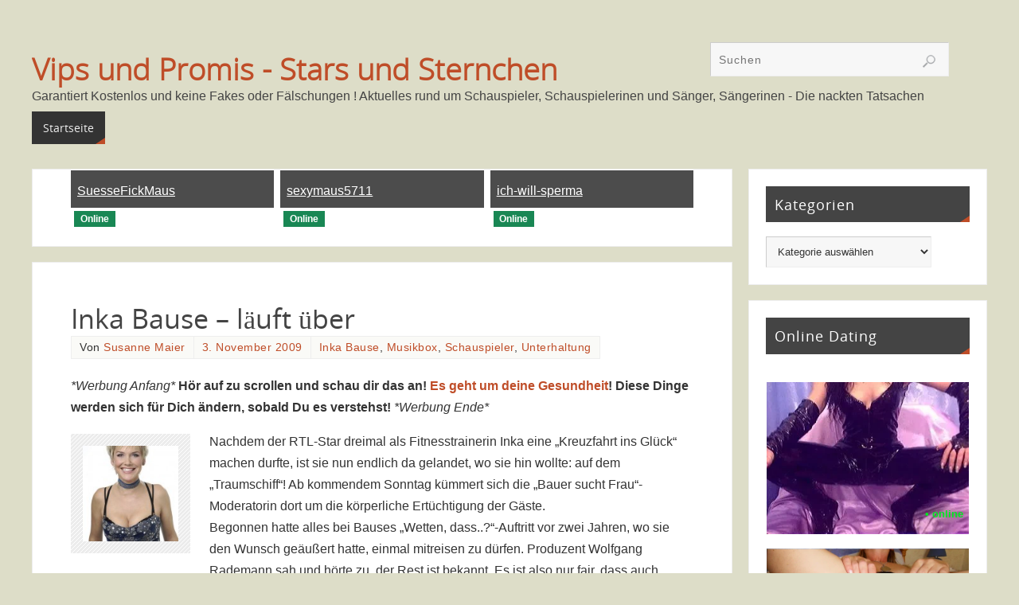

--- FILE ---
content_type: text/html; charset=UTF-8
request_url: https://vipsundpromis.com/inka-bause-lauft-uber/
body_size: 16961
content:
<!DOCTYPE html>
<html lang="de">
<head>
<meta name="viewport" content="width=device-width, user-scalable=no, initial-scale=1.0, minimum-scale=1.0, maximum-scale=1.0">
<meta http-equiv="Content-Type" content="text/html; charset=UTF-8" />

<!-- Diese Seite wurde optimiert mit wpSEO (https://www.wpseo.org). -->
<title>Inka Bause &#8211; läuft über › Vips und Promis - Stars und Sternchen</title>
<meta name="description" content="Nachdem der RTL-Star dreimal als Fitnesstrainerin Inka eine &quot;Kreuzfahrt ins Glück&quot; machen durfte, ist sie nun endlich da gelandet, wo sie ..." />
<meta name="robots" content="index, follow" />
<link rel="canonical" href="http://vipsundpromis.com/inka-bause-lauft-uber/" />

<link rel="profile" href="http://gmpg.org/xfn/11" />
<link rel="pingback" href="https://vipsundpromis.com/xmlrpc.php" />

<link rel='dns-prefetch' href='//www.googletagmanager.com' />
<link rel="alternate" type="application/rss+xml" title="Vips und Promis - Stars und Sternchen &raquo; Feed" href="https://vipsundpromis.com/feed/" />
<link rel="alternate" type="application/rss+xml" title="Vips und Promis - Stars und Sternchen &raquo; Kommentar-Feed" href="https://vipsundpromis.com/comments/feed/" />
<link rel="alternate" type="application/rss+xml" title="Vips und Promis - Stars und Sternchen &raquo; Inka Bause &#8211; läuft über-Kommentar-Feed" href="https://vipsundpromis.com/inka-bause-lauft-uber/feed/" />
<link rel="alternate" title="oEmbed (JSON)" type="application/json+oembed" href="https://vipsundpromis.com/wp-json/oembed/1.0/embed?url=https%3A%2F%2Fvipsundpromis.com%2Finka-bause-lauft-uber%2F" />
<link rel="alternate" title="oEmbed (XML)" type="text/xml+oembed" href="https://vipsundpromis.com/wp-json/oembed/1.0/embed?url=https%3A%2F%2Fvipsundpromis.com%2Finka-bause-lauft-uber%2F&#038;format=xml" />
<!-- vipsundpromis.com is managing ads with Advanced Ads 2.0.14 – https://wpadvancedads.com/ --><script id="vipsu-ready">
			window.advanced_ads_ready=function(e,a){a=a||"complete";var d=function(e){return"interactive"===a?"loading"!==e:"complete"===e};d(document.readyState)?e():document.addEventListener("readystatechange",(function(a){d(a.target.readyState)&&e()}),{once:"interactive"===a})},window.advanced_ads_ready_queue=window.advanced_ads_ready_queue||[];		</script>
		<style id='wp-img-auto-sizes-contain-inline-css' type='text/css'>
img:is([sizes=auto i],[sizes^="auto," i]){contain-intrinsic-size:3000px 1500px}
/*# sourceURL=wp-img-auto-sizes-contain-inline-css */
</style>
<style id='wp-emoji-styles-inline-css' type='text/css'>

	img.wp-smiley, img.emoji {
		display: inline !important;
		border: none !important;
		box-shadow: none !important;
		height: 1em !important;
		width: 1em !important;
		margin: 0 0.07em !important;
		vertical-align: -0.1em !important;
		background: none !important;
		padding: 0 !important;
	}
/*# sourceURL=wp-emoji-styles-inline-css */
</style>
<style id='wp-block-library-inline-css' type='text/css'>
:root{--wp-block-synced-color:#7a00df;--wp-block-synced-color--rgb:122,0,223;--wp-bound-block-color:var(--wp-block-synced-color);--wp-editor-canvas-background:#ddd;--wp-admin-theme-color:#007cba;--wp-admin-theme-color--rgb:0,124,186;--wp-admin-theme-color-darker-10:#006ba1;--wp-admin-theme-color-darker-10--rgb:0,107,160.5;--wp-admin-theme-color-darker-20:#005a87;--wp-admin-theme-color-darker-20--rgb:0,90,135;--wp-admin-border-width-focus:2px}@media (min-resolution:192dpi){:root{--wp-admin-border-width-focus:1.5px}}.wp-element-button{cursor:pointer}:root .has-very-light-gray-background-color{background-color:#eee}:root .has-very-dark-gray-background-color{background-color:#313131}:root .has-very-light-gray-color{color:#eee}:root .has-very-dark-gray-color{color:#313131}:root .has-vivid-green-cyan-to-vivid-cyan-blue-gradient-background{background:linear-gradient(135deg,#00d084,#0693e3)}:root .has-purple-crush-gradient-background{background:linear-gradient(135deg,#34e2e4,#4721fb 50%,#ab1dfe)}:root .has-hazy-dawn-gradient-background{background:linear-gradient(135deg,#faaca8,#dad0ec)}:root .has-subdued-olive-gradient-background{background:linear-gradient(135deg,#fafae1,#67a671)}:root .has-atomic-cream-gradient-background{background:linear-gradient(135deg,#fdd79a,#004a59)}:root .has-nightshade-gradient-background{background:linear-gradient(135deg,#330968,#31cdcf)}:root .has-midnight-gradient-background{background:linear-gradient(135deg,#020381,#2874fc)}:root{--wp--preset--font-size--normal:16px;--wp--preset--font-size--huge:42px}.has-regular-font-size{font-size:1em}.has-larger-font-size{font-size:2.625em}.has-normal-font-size{font-size:var(--wp--preset--font-size--normal)}.has-huge-font-size{font-size:var(--wp--preset--font-size--huge)}.has-text-align-center{text-align:center}.has-text-align-left{text-align:left}.has-text-align-right{text-align:right}.has-fit-text{white-space:nowrap!important}#end-resizable-editor-section{display:none}.aligncenter{clear:both}.items-justified-left{justify-content:flex-start}.items-justified-center{justify-content:center}.items-justified-right{justify-content:flex-end}.items-justified-space-between{justify-content:space-between}.screen-reader-text{border:0;clip-path:inset(50%);height:1px;margin:-1px;overflow:hidden;padding:0;position:absolute;width:1px;word-wrap:normal!important}.screen-reader-text:focus{background-color:#ddd;clip-path:none;color:#444;display:block;font-size:1em;height:auto;left:5px;line-height:normal;padding:15px 23px 14px;text-decoration:none;top:5px;width:auto;z-index:100000}html :where(.has-border-color){border-style:solid}html :where([style*=border-top-color]){border-top-style:solid}html :where([style*=border-right-color]){border-right-style:solid}html :where([style*=border-bottom-color]){border-bottom-style:solid}html :where([style*=border-left-color]){border-left-style:solid}html :where([style*=border-width]){border-style:solid}html :where([style*=border-top-width]){border-top-style:solid}html :where([style*=border-right-width]){border-right-style:solid}html :where([style*=border-bottom-width]){border-bottom-style:solid}html :where([style*=border-left-width]){border-left-style:solid}html :where(img[class*=wp-image-]){height:auto;max-width:100%}:where(figure){margin:0 0 1em}html :where(.is-position-sticky){--wp-admin--admin-bar--position-offset:var(--wp-admin--admin-bar--height,0px)}@media screen and (max-width:600px){html :where(.is-position-sticky){--wp-admin--admin-bar--position-offset:0px}}

/*# sourceURL=wp-block-library-inline-css */
</style><style id='global-styles-inline-css' type='text/css'>
:root{--wp--preset--aspect-ratio--square: 1;--wp--preset--aspect-ratio--4-3: 4/3;--wp--preset--aspect-ratio--3-4: 3/4;--wp--preset--aspect-ratio--3-2: 3/2;--wp--preset--aspect-ratio--2-3: 2/3;--wp--preset--aspect-ratio--16-9: 16/9;--wp--preset--aspect-ratio--9-16: 9/16;--wp--preset--color--black: #000000;--wp--preset--color--cyan-bluish-gray: #abb8c3;--wp--preset--color--white: #ffffff;--wp--preset--color--pale-pink: #f78da7;--wp--preset--color--vivid-red: #cf2e2e;--wp--preset--color--luminous-vivid-orange: #ff6900;--wp--preset--color--luminous-vivid-amber: #fcb900;--wp--preset--color--light-green-cyan: #7bdcb5;--wp--preset--color--vivid-green-cyan: #00d084;--wp--preset--color--pale-cyan-blue: #8ed1fc;--wp--preset--color--vivid-cyan-blue: #0693e3;--wp--preset--color--vivid-purple: #9b51e0;--wp--preset--gradient--vivid-cyan-blue-to-vivid-purple: linear-gradient(135deg,rgb(6,147,227) 0%,rgb(155,81,224) 100%);--wp--preset--gradient--light-green-cyan-to-vivid-green-cyan: linear-gradient(135deg,rgb(122,220,180) 0%,rgb(0,208,130) 100%);--wp--preset--gradient--luminous-vivid-amber-to-luminous-vivid-orange: linear-gradient(135deg,rgb(252,185,0) 0%,rgb(255,105,0) 100%);--wp--preset--gradient--luminous-vivid-orange-to-vivid-red: linear-gradient(135deg,rgb(255,105,0) 0%,rgb(207,46,46) 100%);--wp--preset--gradient--very-light-gray-to-cyan-bluish-gray: linear-gradient(135deg,rgb(238,238,238) 0%,rgb(169,184,195) 100%);--wp--preset--gradient--cool-to-warm-spectrum: linear-gradient(135deg,rgb(74,234,220) 0%,rgb(151,120,209) 20%,rgb(207,42,186) 40%,rgb(238,44,130) 60%,rgb(251,105,98) 80%,rgb(254,248,76) 100%);--wp--preset--gradient--blush-light-purple: linear-gradient(135deg,rgb(255,206,236) 0%,rgb(152,150,240) 100%);--wp--preset--gradient--blush-bordeaux: linear-gradient(135deg,rgb(254,205,165) 0%,rgb(254,45,45) 50%,rgb(107,0,62) 100%);--wp--preset--gradient--luminous-dusk: linear-gradient(135deg,rgb(255,203,112) 0%,rgb(199,81,192) 50%,rgb(65,88,208) 100%);--wp--preset--gradient--pale-ocean: linear-gradient(135deg,rgb(255,245,203) 0%,rgb(182,227,212) 50%,rgb(51,167,181) 100%);--wp--preset--gradient--electric-grass: linear-gradient(135deg,rgb(202,248,128) 0%,rgb(113,206,126) 100%);--wp--preset--gradient--midnight: linear-gradient(135deg,rgb(2,3,129) 0%,rgb(40,116,252) 100%);--wp--preset--font-size--small: 13px;--wp--preset--font-size--medium: 20px;--wp--preset--font-size--large: 36px;--wp--preset--font-size--x-large: 42px;--wp--preset--spacing--20: 0.44rem;--wp--preset--spacing--30: 0.67rem;--wp--preset--spacing--40: 1rem;--wp--preset--spacing--50: 1.5rem;--wp--preset--spacing--60: 2.25rem;--wp--preset--spacing--70: 3.38rem;--wp--preset--spacing--80: 5.06rem;--wp--preset--shadow--natural: 6px 6px 9px rgba(0, 0, 0, 0.2);--wp--preset--shadow--deep: 12px 12px 50px rgba(0, 0, 0, 0.4);--wp--preset--shadow--sharp: 6px 6px 0px rgba(0, 0, 0, 0.2);--wp--preset--shadow--outlined: 6px 6px 0px -3px rgb(255, 255, 255), 6px 6px rgb(0, 0, 0);--wp--preset--shadow--crisp: 6px 6px 0px rgb(0, 0, 0);}:where(.is-layout-flex){gap: 0.5em;}:where(.is-layout-grid){gap: 0.5em;}body .is-layout-flex{display: flex;}.is-layout-flex{flex-wrap: wrap;align-items: center;}.is-layout-flex > :is(*, div){margin: 0;}body .is-layout-grid{display: grid;}.is-layout-grid > :is(*, div){margin: 0;}:where(.wp-block-columns.is-layout-flex){gap: 2em;}:where(.wp-block-columns.is-layout-grid){gap: 2em;}:where(.wp-block-post-template.is-layout-flex){gap: 1.25em;}:where(.wp-block-post-template.is-layout-grid){gap: 1.25em;}.has-black-color{color: var(--wp--preset--color--black) !important;}.has-cyan-bluish-gray-color{color: var(--wp--preset--color--cyan-bluish-gray) !important;}.has-white-color{color: var(--wp--preset--color--white) !important;}.has-pale-pink-color{color: var(--wp--preset--color--pale-pink) !important;}.has-vivid-red-color{color: var(--wp--preset--color--vivid-red) !important;}.has-luminous-vivid-orange-color{color: var(--wp--preset--color--luminous-vivid-orange) !important;}.has-luminous-vivid-amber-color{color: var(--wp--preset--color--luminous-vivid-amber) !important;}.has-light-green-cyan-color{color: var(--wp--preset--color--light-green-cyan) !important;}.has-vivid-green-cyan-color{color: var(--wp--preset--color--vivid-green-cyan) !important;}.has-pale-cyan-blue-color{color: var(--wp--preset--color--pale-cyan-blue) !important;}.has-vivid-cyan-blue-color{color: var(--wp--preset--color--vivid-cyan-blue) !important;}.has-vivid-purple-color{color: var(--wp--preset--color--vivid-purple) !important;}.has-black-background-color{background-color: var(--wp--preset--color--black) !important;}.has-cyan-bluish-gray-background-color{background-color: var(--wp--preset--color--cyan-bluish-gray) !important;}.has-white-background-color{background-color: var(--wp--preset--color--white) !important;}.has-pale-pink-background-color{background-color: var(--wp--preset--color--pale-pink) !important;}.has-vivid-red-background-color{background-color: var(--wp--preset--color--vivid-red) !important;}.has-luminous-vivid-orange-background-color{background-color: var(--wp--preset--color--luminous-vivid-orange) !important;}.has-luminous-vivid-amber-background-color{background-color: var(--wp--preset--color--luminous-vivid-amber) !important;}.has-light-green-cyan-background-color{background-color: var(--wp--preset--color--light-green-cyan) !important;}.has-vivid-green-cyan-background-color{background-color: var(--wp--preset--color--vivid-green-cyan) !important;}.has-pale-cyan-blue-background-color{background-color: var(--wp--preset--color--pale-cyan-blue) !important;}.has-vivid-cyan-blue-background-color{background-color: var(--wp--preset--color--vivid-cyan-blue) !important;}.has-vivid-purple-background-color{background-color: var(--wp--preset--color--vivid-purple) !important;}.has-black-border-color{border-color: var(--wp--preset--color--black) !important;}.has-cyan-bluish-gray-border-color{border-color: var(--wp--preset--color--cyan-bluish-gray) !important;}.has-white-border-color{border-color: var(--wp--preset--color--white) !important;}.has-pale-pink-border-color{border-color: var(--wp--preset--color--pale-pink) !important;}.has-vivid-red-border-color{border-color: var(--wp--preset--color--vivid-red) !important;}.has-luminous-vivid-orange-border-color{border-color: var(--wp--preset--color--luminous-vivid-orange) !important;}.has-luminous-vivid-amber-border-color{border-color: var(--wp--preset--color--luminous-vivid-amber) !important;}.has-light-green-cyan-border-color{border-color: var(--wp--preset--color--light-green-cyan) !important;}.has-vivid-green-cyan-border-color{border-color: var(--wp--preset--color--vivid-green-cyan) !important;}.has-pale-cyan-blue-border-color{border-color: var(--wp--preset--color--pale-cyan-blue) !important;}.has-vivid-cyan-blue-border-color{border-color: var(--wp--preset--color--vivid-cyan-blue) !important;}.has-vivid-purple-border-color{border-color: var(--wp--preset--color--vivid-purple) !important;}.has-vivid-cyan-blue-to-vivid-purple-gradient-background{background: var(--wp--preset--gradient--vivid-cyan-blue-to-vivid-purple) !important;}.has-light-green-cyan-to-vivid-green-cyan-gradient-background{background: var(--wp--preset--gradient--light-green-cyan-to-vivid-green-cyan) !important;}.has-luminous-vivid-amber-to-luminous-vivid-orange-gradient-background{background: var(--wp--preset--gradient--luminous-vivid-amber-to-luminous-vivid-orange) !important;}.has-luminous-vivid-orange-to-vivid-red-gradient-background{background: var(--wp--preset--gradient--luminous-vivid-orange-to-vivid-red) !important;}.has-very-light-gray-to-cyan-bluish-gray-gradient-background{background: var(--wp--preset--gradient--very-light-gray-to-cyan-bluish-gray) !important;}.has-cool-to-warm-spectrum-gradient-background{background: var(--wp--preset--gradient--cool-to-warm-spectrum) !important;}.has-blush-light-purple-gradient-background{background: var(--wp--preset--gradient--blush-light-purple) !important;}.has-blush-bordeaux-gradient-background{background: var(--wp--preset--gradient--blush-bordeaux) !important;}.has-luminous-dusk-gradient-background{background: var(--wp--preset--gradient--luminous-dusk) !important;}.has-pale-ocean-gradient-background{background: var(--wp--preset--gradient--pale-ocean) !important;}.has-electric-grass-gradient-background{background: var(--wp--preset--gradient--electric-grass) !important;}.has-midnight-gradient-background{background: var(--wp--preset--gradient--midnight) !important;}.has-small-font-size{font-size: var(--wp--preset--font-size--small) !important;}.has-medium-font-size{font-size: var(--wp--preset--font-size--medium) !important;}.has-large-font-size{font-size: var(--wp--preset--font-size--large) !important;}.has-x-large-font-size{font-size: var(--wp--preset--font-size--x-large) !important;}
/*# sourceURL=global-styles-inline-css */
</style>

<style id='classic-theme-styles-inline-css' type='text/css'>
/*! This file is auto-generated */
.wp-block-button__link{color:#fff;background-color:#32373c;border-radius:9999px;box-shadow:none;text-decoration:none;padding:calc(.667em + 2px) calc(1.333em + 2px);font-size:1.125em}.wp-block-file__button{background:#32373c;color:#fff;text-decoration:none}
/*# sourceURL=/wp-includes/css/classic-themes.min.css */
</style>
<link rel='stylesheet' id='cptch_stylesheet-css' href='https://vipsundpromis.com/wp-content/plugins/captcha/css/front_end_style.css?ver=4.4.5' type='text/css' media='all' />
<link rel='stylesheet' id='dashicons-css' href='https://vipsundpromis.com/wp-includes/css/dashicons.min.css?ver=6.9' type='text/css' media='all' />
<link rel='stylesheet' id='cptch_desktop_style-css' href='https://vipsundpromis.com/wp-content/plugins/captcha/css/desktop_style.css?ver=4.4.5' type='text/css' media='all' />
<link rel='stylesheet' id='parabola-fonts-css' href='https://vipsundpromis.com/wp-content/themes/parabola/fonts/fontfaces.css?ver=2.4.2' type='text/css' media='all' />
<link rel='stylesheet' id='parabola-style-css' href='https://vipsundpromis.com/wp-content/themes/parabola/style.css?ver=2.4.2' type='text/css' media='all' />
<style id='parabola-style-inline-css' type='text/css'>
#header, #main, .topmenu, #colophon, #footer2-inner { max-width: 1200px; } #container.one-column { } #container.two-columns-right #secondary { width:300px; float:right; } #container.two-columns-right #content { width:880px; float:left; } /*fallback*/ #container.two-columns-right #content { width:calc(100% - 320px); float:left; } #container.two-columns-left #primary { width:300px; float:left; } #container.two-columns-left #content { width:880px; float:right; } /*fallback*/ #container.two-columns-left #content { width:-moz-calc(100% - 320px); float:right; width:-webkit-calc(100% - 320px); width:calc(100% - 320px); } #container.three-columns-right .sidey { width:150px; float:left; } #container.three-columns-right #primary { margin-left:20px; margin-right:20px; } #container.three-columns-right #content { width:860px; float:left; } /*fallback*/ #container.three-columns-right #content { width:-moz-calc(100% - 340px); float:left; width:-webkit-calc(100% - 340px); width:calc(100% - 340px);} #container.three-columns-left .sidey { width:150px; float:left; } #container.three-columns-left #secondary {margin-left:20px; margin-right:20px; } #container.three-columns-left #content { width:860px; float:right;} /*fallback*/ #container.three-columns-left #content { width:-moz-calc(100% - 340px); float:right; width:-webkit-calc(100% - 340px); width:calc(100% - 340px); } #container.three-columns-sided .sidey { width:150px; float:left; } #container.three-columns-sided #secondary { float:right; } #container.three-columns-sided #content { width:860px; float:right; /*fallback*/ width:-moz-calc(100% - 340px); float:right; width:-webkit-calc(100% - 340px); float:right; width:calc(100% - 340px); float:right; margin: 0 170px 0 -1200px; } body { font-family: Arial, Helvetica, sans-serif; } #content h1.entry-title a, #content h2.entry-title a, #content h1.entry-title , #content h2.entry-title, #frontpage .nivo-caption h3, .column-header-image, .column-header-noimage, .columnmore { font-family: "Open Sans"; } .widget-title, .widget-title a { line-height: normal; font-family: "Open Sans"; } .entry-content h1, .entry-content h2, .entry-content h3, .entry-content h4, .entry-content h5, .entry-content h6, h3#comments-title, #comments #reply-title { font-family: "Yanone Kaffeesatz Regular"; } #site-title span a { font-family: "Open Sans Light"; } #access ul li a, #access ul li a span { font-family: "Open Sans"; } body { color: #333333; background-color: #ddddc8 } a { color: #BF4D28; } a:hover { color: #E6AC27; } #header-full { background-color: #ddddc8; } #site-title span a { color:#BF4D28; } #site-description { color:#444444; } .socials a { background-color: #BF4D28; } .socials .socials-hover { background-color: #333333; } .breadcrumbs:before { border-color: transparent transparent transparent #333333; } #access a, #nav-toggle span { color: #EEEEEE; background-color: #333333; } @media (max-width: 650px) { #access, #nav-toggle { background-color: #333333; } } #access a:hover { color: #E6AC27; background-color: #444444; } #access > .menu > ul > li > a:after, #access > .menu > ul ul:after { border-color: transparent transparent #BF4D28 transparent; } #access ul li:hover a:after { border-bottom-color:#E6AC27;} #access ul li.current_page_item > a, #access ul li.current-menu-item > a, /*#access ul li.current_page_parent > a, #access ul li.current-menu-parent > a,*/ #access ul li.current_page_ancestor > a, #access ul li.current-menu-ancestor > a { color: #FFFFFF; background-color: #000000; } #access ul li.current_page_item > a:hover, #access ul li.current-menu-item > a:hover, /*#access ul li.current_page_parent > a:hover, #access ul li.current-menu-parent > a:hover,*/ #access ul li.current_page_ancestor > a:hover, #access ul li.current-menu-ancestor > a:hover { color: #E6AC27; } .topmenu ul li a { color: #666666; } .topmenu ul li a:after { border-color: #BF4D28 transparent transparent transparent; } .topmenu ul li a:hover:after {border-top-color:#E6AC27} .topmenu ul li a:hover { color: #666666; background-color: #FFFFFF; } div.post, div.page, div.hentry, div.product, div[class^='post-'], #comments, .comments, .column-text, .column-image, #srights, #slefts, #front-text3, #front-text4, .page-title, .page-header, article.post, article.page, article.hentry, .contentsearch, #author-info, #nav-below, .yoyo > li, .woocommerce #mainwoo { background-color: #FFFFFF; } div.post, div.page, div.hentry, .sidey .widget-container, #comments, .commentlist .comment-body, article.post, article.page, article.hentry, #nav-below, .page-header, .yoyo > li, #front-text3, #front-text4 { border-color: #EEEEEE; } #author-info, #entry-author-info { border-color: #F7F7F7; } #entry-author-info #author-avatar, #author-info #author-avatar { border-color: #EEEEEE; } article.sticky:hover { border-color: rgba(230,172,39,.6); } .sidey .widget-container { color: #333333; background-color: #FFFFFF; } .sidey .widget-title { color: #FFFFFF; background-color: #444444; } .sidey .widget-title:after { border-color: transparent transparent #BF4D28; } .sidey .widget-container a { color: #BF4D28; } .sidey .widget-container a:hover { color: #E6AC27; } .entry-content h1, .entry-content h2, .entry-content h3, .entry-content h4, .entry-content h5, .entry-content h6 { color: #444444; } .entry-title, .entry-title a, .page-title { color: #444444; } .entry-title a:hover { color: #000000; } #content h3.entry-format { color: #EEEEEE; background-color: #333333; border-color: #333333; } #content h3.entry-format { color: #EEEEEE; background-color: #333333; border-color: #333333; } .comments-link { background-color: #F7F7F7; } .comments-link:before { border-color: #F7F7F7 transparent transparent; } #footer { color: #AAAAAA; background-color: #ddddc8; } #footer2 { color: #AAAAAA; background-color: #ddddc8; border-color:rgba(255,255,255,.1); } #footer a { color: #BF4D28; } #footer a:hover { color: #E6AC27; } #footer2 a { color: #BF4D28; } #footer2 a:hover { color: #E6AC27; } #footer .widget-container { color: #333333; background-color: #FFFFFF; } #footer .widget-title { color: #FFFFFF; background-color: #444444; } #footer .widget-title:after { border-color: transparent transparent #BF4D28; } .footermenu ul li a:after { border-color: transparent transparent #BF4D28 transparent; } a.continue-reading-link { color:#EEEEEE !important; background:#333333; border-color:#EEEEEE; } a.continue-reading-link:hover { background-color:#BF4D28; } .button, #respond .form-submit input#submit { background-color: #F7F7F7; border-color: #EEEEEE; } .button:hover, #respond .form-submit input#submit:hover { border-color: #CCCCCC; } .entry-content tr th, .entry-content thead th { color: #FFFFFF; background-color: #444444; } .entry-content fieldset, .entry-content tr td { border-color: #CCCCCC; } hr { background-color: #CCCCCC; } input[type="text"], input[type="password"], input[type="email"], textarea, select, input[type="color"],input[type="date"],input[type="datetime"],input[type="datetime-local"],input[type="month"],input[type="number"],input[type="range"], input[type="search"],input[type="tel"],input[type="time"],input[type="url"],input[type="week"] { background-color: #F7F7F7; border-color: #CCCCCC #EEEEEE #EEEEEE #CCCCCC; color: #333333; } input[type="submit"], input[type="reset"] { color: #333333; background-color: #F7F7F7; border-color: #EEEEEE;} input[type="text"]:hover, input[type="password"]:hover, input[type="email"]:hover, textarea:hover, input[type="color"]:hover, input[type="date"]:hover, input[type="datetime"]:hover, input[type="datetime-local"]:hover, input[type="month"]:hover, input[type="number"]:hover, input[type="range"]:hover, input[type="search"]:hover, input[type="tel"]:hover, input[type="time"]:hover, input[type="url"]:hover, input[type="week"]:hover { background-color: rgb(247,247,247); background-color: rgba(247,247,247,0.4); } .entry-content code { border-color: #CCCCCC; background-color: #F7F7F7; } .entry-content pre { background-color: #F7F7F7; } .entry-content blockquote { border-color: #BF4D28; background-color: #F7F7F7; } abbr, acronym { border-color: #333333; } span.edit-link { color: #333333; background-color: #EEEEEE; border-color: #F7F7F7; } .meta-border .entry-meta span, .meta-border .entry-utility span.bl_posted { border-color: #F7F7F7; } .meta-accented .entry-meta span, .meta-accented .entry-utility span.bl_posted { background-color: #EEEEEE; border-color: #F7F7F7; } .comment-meta a { color: #999999; } .comment-author { background-color: #F7F7F7; } .comment-details:after { border-color: transparent transparent transparent #F7F7F7; } .comment:hover > div > .comment-author { background-color: #EEEEEE; } .comment:hover > div > .comment-author .comment-details:after { border-color: transparent transparent transparent #EEEEEE; } #respond .form-allowed-tags { color: #999999; } .comment .reply a { border-color: #EEEEEE; color: #333333;} .comment .reply a:hover { background-color: #EEEEEE } .nav-next a:hover, .nav-previous a:hover {background: #F7F7F7} .pagination .current { font-weight: bold; } .pagination span, .pagination a { background-color: #FFFFFF; } .pagination a:hover { background-color: #333333;color:#BF4D28} .page-link em {background-color: #333333; color:#BF4D28;} .page-link a em {color:#E6AC27;} .page-link a:hover em {background-color:#444444;} #searchform input[type="text"] {color:#999999;} #toTop {border-color:transparent transparent #ddddc8;} #toTop:after {border-color:transparent transparent #FFFFFF;} #toTop:hover:after {border-bottom-color:#BF4D28;} .caption-accented .wp-caption { background-color:rgb(191,77,40); background-color:rgba(191,77,40,0.8); color:#FFFFFF} .meta-themed .entry-meta span { color: #999999; background-color: #F7F7F7; border-color: #EEEEEE; } .meta-themed .entry-meta span:hover { background-color: #EEEEEE; } .meta-themed .entry-meta span a:hover { color: #333333; } .entry-content, .entry-summary, #front-text3, #front-text4 { text-align:Default ; } html { font-size:16px; line-height:1.7em; } #site-title a, #site-description, #access a, .topmenu ul li a, .footermenu a, .entry-meta span, .entry-utility span, #content h3.entry-format, span.edit-link, h3#comments-title, h3#reply-title, .comment-author cite, .comment .reply a, .widget-title, #site-info a, .nivo-caption h2, a.continue-reading-link, .column-image h3, #front-columns h3.column-header-noimage, .tinynav, .page-link { text-transform: none; }#content h1.entry-title, #content h2.entry-title { font-size:34px ;} .widget-title, .widget-title a { font-size:18px ;} .entry-content h1 { font-size: 2.676em; } #frontpage h1 { font-size: 2.076em; } .entry-content h2 { font-size: 2.352em; } #frontpage h2 { font-size: 1.752em; } .entry-content h3 { font-size: 2.028em; } #frontpage h3 { font-size: 1.428em; } .entry-content h4 { font-size: 1.704em; } #frontpage h4 { font-size: 1.104em; } .entry-content h5 { font-size: 1.38em; } #frontpage h5 { font-size: 0.78em; } .entry-content h6 { font-size: 1.056em; } #frontpage h6 { font-size: 0.456em; } #site-title span a { font-size:38px ;} #access ul li a { font-size:14px ;} #access ul ul ul a {font-size:12px;} .nocomments, .nocomments2 {display:none;} #header-container > div:first-child { margin:70px 0 0 0px;} .entry-content p, .entry-content ul, .entry-content ol, .entry-content dd, .entry-content pre, .entry-content hr, .commentlist p { margin-bottom: 1.0em; } #header-widget-area { width: 33%; } #branding { height:130px; } @media (max-width: 800px) { #content h1.entry-title, #content h2.entry-title { font-size:32.3px ; } #site-title span a { font-size:34.2px;} } @media (max-width: 650px) { #content h1.entry-title, #content h2.entry-title {font-size:30.6px ;} #site-title span a { font-size:30.4px;} } @media (max-width: 480px) { #site-title span a { font-size:22.8px;} } 
/* Parabola Custom CSS */
/*# sourceURL=parabola-style-inline-css */
</style>
<link rel='stylesheet' id='parabola-mobile-css' href='https://vipsundpromis.com/wp-content/themes/parabola/styles/style-mobile.css?ver=2.4.2' type='text/css' media='all' />
<script type="text/javascript" src="https://vipsundpromis.com/wp-includes/js/jquery/jquery.min.js?ver=3.7.1" id="jquery-core-js"></script>
<script type="text/javascript" src="https://vipsundpromis.com/wp-includes/js/jquery/jquery-migrate.min.js?ver=3.4.1" id="jquery-migrate-js"></script>
<script type="text/javascript" id="parabola-frontend-js-extra">
/* <![CDATA[ */
var parabola_settings = {"masonry":"1","magazine":"1","mobile":"1","fitvids":"1"};
//# sourceURL=parabola-frontend-js-extra
/* ]]> */
</script>
<script type="text/javascript" src="https://vipsundpromis.com/wp-content/themes/parabola/js/frontend.js?ver=2.4.2" id="parabola-frontend-js"></script>

<!-- Google Tag (gtac.js) durch Site-Kit hinzugefügt -->
<!-- Von Site Kit hinzugefügtes Google-Analytics-Snippet -->
<script type="text/javascript" src="https://www.googletagmanager.com/gtag/js?id=GT-TNSCNB3" id="google_gtagjs-js" async></script>
<script type="text/javascript" id="google_gtagjs-js-after">
/* <![CDATA[ */
window.dataLayer = window.dataLayer || [];function gtag(){dataLayer.push(arguments);}
gtag("set","linker",{"domains":["vipsundpromis.com"]});
gtag("js", new Date());
gtag("set", "developer_id.dZTNiMT", true);
gtag("config", "GT-TNSCNB3");
//# sourceURL=google_gtagjs-js-after
/* ]]> */
</script>
<link rel="https://api.w.org/" href="https://vipsundpromis.com/wp-json/" /><link rel="alternate" title="JSON" type="application/json" href="https://vipsundpromis.com/wp-json/wp/v2/posts/1147" /><link rel="EditURI" type="application/rsd+xml" title="RSD" href="https://vipsundpromis.com/xmlrpc.php?rsd" />
<meta name="generator" content="WordPress 6.9" />
<link rel='shortlink' href='https://vipsundpromis.com/?p=1147' />
<meta name="generator" content="Site Kit by Google 1.167.0" /><!-- Analytics by WP Statistics - https://wp-statistics.com -->
<!--[if lt IE 9]>
<script>
document.createElement('header');
document.createElement('nav');
document.createElement('section');
document.createElement('article');
document.createElement('aside');
document.createElement('footer');
</script>
<![endif]-->
</head>
<body class="wp-singular post-template-default single single-post postid-1147 single-format-standard wp-theme-parabola parabola-image-five caption-light meta-light parabola_triagles magazine-layout parabola-menu-left aa-prefix-vipsu-">

<div id="toTop"> </div>
<div id="wrapper" class="hfeed">


<div id="header-full">

<header id="header">


		<div id="masthead">

			<div id="branding" role="banner" >

				<div id="header-container">
<div><div id="site-title"><span> <a href="https://vipsundpromis.com/" title="Vips und Promis &#8211; Stars und Sternchen" rel="home">Vips und Promis - Stars und Sternchen</a> </span></div><div id="site-description" >Garantiert Kostenlos und keine Fakes oder Fälschungen ! Aktuelles rund um Schauspieler, Schauspielerinen und Sänger, Sängerinen - Die nackten Tatsachen</div></div></div>						<div id="header-widget-area">
			<ul class="yoyo">
				<li id="search-3" class="widget-container widget_search">
<form role="search" method="get" class="searchform" action="https://vipsundpromis.com/">
	<label>
		<span class="screen-reader-text">Suchen nach:</span>
		<input type="search" class="s" placeholder="Suchen" value="" name="s" />
	</label>
	<button type="submit" class="searchsubmit"><span class="screen-reader-text">Suchen</span></button>
</form>
</li>			</ul>
		</div>
					<div style="clear:both;"></div>

			</div><!-- #branding -->
			<a id="nav-toggle"><span>&nbsp;</span></a>
			
			<nav id="access" class="jssafe" role="navigation">

					<div class="skip-link screen-reader-text"><a href="#content" title="Zum Inhalt springen">Zum Inhalt springen</a></div>
	<div id="prime_nav" class="menu"><ul>
<li ><a href="https://vipsundpromis.com/"><span>Startseite</span></a></li></ul></div>

			</nav><!-- #access -->

		</div><!-- #masthead -->

	<div style="clear:both;height:1px;width:1px;"> </div>

</header><!-- #header -->
</div><!-- #header-full -->
<div id="main">
	<div  id="forbottom" >
		
		<div style="clear:both;"> </div>

		
		<section id="container" class="two-columns-right">
			<div id="content" role="main">
					<ul class="yoyo">
			<li id="custom_html-5" class="widget_text widget-container widget_custom_html"><div class="textwidget custom-html-widget"><script type="text/javascript" src="//www.frivol.com/adserver/amateurad/responsive/6001153/1408.js"></script></div></li>		</ul>
	

				<div id="post-1147" class="post-1147 post type-post status-publish format-standard hentry category-inka-bause category-musikbox category-schauspieler category-unterhaltung tag-auftritt tag-bauer tag-bause tag-frau tag-gast tag-inka tag-show">
					<h1 class="entry-title">Inka Bause &#8211; läuft über</h1>
										<div class="entry-meta">
						&nbsp; <span class="author vcard" >Von  <a class="url fn n" rel="author" href="https://vipsundpromis.com/author/suzie/" title="Alle Beiträge von Susanne Maier anzeigen">Susanne Maier</a></span> <span><time class="onDate date published" datetime="2009-11-03T18:06:55+01:00"> <a href="https://vipsundpromis.com/inka-bause-lauft-uber/" rel="bookmark">3. November 2009</a> </time></span><time class="updated"  datetime="2015-04-19T16:20:40+02:00">19. April 2015</time> <span class="bl_categ"> <a href="https://vipsundpromis.com/category/unterhaltung/inka-bause/" rel="tag">Inka Bause</a>, <a href="https://vipsundpromis.com/category/musikbox/" rel="tag">Musikbox</a>, <a href="https://vipsundpromis.com/category/schauspieler/" rel="tag">Schauspieler</a>, <a href="https://vipsundpromis.com/category/unterhaltung/" rel="tag">Unterhaltung</a> </span>  					</div><!-- .entry-meta -->

					<div class="entry-content">
						<div class="vipsu-vor-dem-inhalt" id="vipsu-411105656"><p><em>*Werbung Anfang*</em> <strong>Hör auf zu scrollen und schau dir das an! <a href="http://steffen.lumivitae.com/de" target="_blank" rel="noopener">Es geht um deine Gesundheit</a>! Diese Dinge werden sich für Dich ändern, sobald Du es verstehst! </strong><em>*Werbung Ende*</em></p>
</div><p><a href="https://vipsundpromis.com/wp-content/uploads/2009/11/inka-bause.jpg" target="_blank"><img decoding="async" class="alignleft size-thumbnail wp-image-1148" title="Inka Bause" src="https://vipsundpromis.com/wp-content/uploads/2009/11/inka-bause-150x150.jpg" alt="Inka Bause" width="150" height="150" align="left" /></a>Nachdem der RTL-Star dreimal als Fitnesstrainerin Inka eine &#8222;Kreuzfahrt ins Glück&#8220; machen durfte, ist sie nun endlich da gelandet, wo sie hin wollte: auf dem &#8222;Traumschiff&#8220;! Ab kommendem Sonntag kümmert sich die &#8222;Bauer sucht Frau&#8220;-Moderatorin dort um die körperliche Ertüchtigung der Gäste.<br />
Begonnen hatte alles bei Bauses &#8222;Wetten, dass..?&#8220;-Auftritt vor zwei Jahren, wo sie den Wunsch geäußert hatte, einmal mitreisen zu dürfen. Produzent Wolfgang Rademann sah und hörte zu, der Rest ist bekannt. Es ist also nur fair, dass auch Thomas Gottschalk ebenfalls an Bord kommen darf. Einen Tag zuvor sind Rademann und Harald Schmidt übrigens Gäste seiner Show. Letzterer gehört ja ohnehin schon zur Crew der &#8222;MS Deutschland&#8220;. Ob Gottschalk sich nun auch zu einem Dauerengagement überreden lässt wie Harald Schmidt und Inka Bause?</p>											</div><!-- .entry-content -->


					<div class="entry-utility">
						<div class="footer-tags"><span class="bl_posted">Tagged</span>&nbsp; <a href="https://vipsundpromis.com/tag/auftritt/" rel="tag">Auftritt</a>, <a href="https://vipsundpromis.com/tag/bauer/" rel="tag">Bauer</a>, <a href="https://vipsundpromis.com/tag/bause/" rel="tag">Bause</a>, <a href="https://vipsundpromis.com/tag/frau/" rel="tag">Frau</a>, <a href="https://vipsundpromis.com/tag/gast/" rel="tag">Gast</a>, <a href="https://vipsundpromis.com/tag/inka/" rel="tag">Inka</a>, <a href="https://vipsundpromis.com/tag/show/" rel="tag">Show</a>.</div><span class="bl_bookmark">Speichere in deinen Favoriten diesen <a href="https://vipsundpromis.com/inka-bause-lauft-uber/" title="Permalink zu Inka Bause &#8211; läuft über" rel="bookmark"> permalink</a>.</span>											</div><!-- .entry-utility -->
				</div><!-- #post-## -->

				<div id="nav-below" class="navigation">
					<div class="nav-previous"><a href="https://vipsundpromis.com/uwe-kockisch-venedig-eine-zwischenbilanz/" rel="prev"><span class="meta-nav">&laquo;</span> Uwe Kockisch &#8211; Venedig, eine Zwischenbilanz</a></div>
					<div class="nav-next"><a href="https://vipsundpromis.com/marius-muller-westernhagen-fern-des-trubels/" rel="next">Marius Müller Westernhagen &#8211; Fern des Trubels <span class="meta-nav">&raquo;</span></a></div>
				</div><!-- #nav-below -->

				<div id="comments" class="">
	<div id="respond" class="comment-respond">
		<h3 id="reply-title" class="comment-reply-title">Schreibe einen Kommentar</h3><form action="https://vipsundpromis.com/wp-comments-post.php" method="post" id="commentform" class="comment-form"><p class="comment-notes"><span id="email-notes">Deine E-Mail-Adresse wird nicht veröffentlicht.</span> <span class="required-field-message">Erforderliche Felder sind mit <span class="required">*</span> markiert</span></p><p class="comment-form-comment"><label for="comment">Kommentar <span class="required">*</span></label> <textarea autocomplete="new-password"  id="fa99971b77"  name="fa99971b77"   cols="45" rows="8" maxlength="65525" required="required"></textarea><textarea id="comment" aria-label="hp-comment" aria-hidden="true" name="comment" autocomplete="new-password" style="padding:0 !important;clip:rect(1px, 1px, 1px, 1px) !important;position:absolute !important;white-space:nowrap !important;height:1px !important;width:1px !important;overflow:hidden !important;" tabindex="-1"></textarea><script data-noptimize>document.getElementById("comment").setAttribute( "id", "abf4e42291e9f6cad15f0f03f5176f32" );document.getElementById("fa99971b77").setAttribute( "id", "comment" );</script></p><p class="comment-form-author"><label for="author">Name <span class="required">*</span></label> <input id="author" name="author" type="text" value="" size="30" maxlength="245" autocomplete="name" required="required" /></p>
<p class="comment-form-email"><label for="email">E-Mail <span class="required">*</span></label> <input id="email" name="email" type="text" value="" size="30" maxlength="100" aria-describedby="email-notes" autocomplete="email" required="required" /></p>
<p class="comment-form-url"><label for="url">Website</label> <input id="url" name="url" type="text" value="" size="30" maxlength="200" autocomplete="url" /></p>
<p class="cptch_block"><span class="cptch_title">Bitte Aufgabe Lösen<span class="required"> *</span></span><span
				class="cptch_wrap cptch_ajax_wrap"
				data-cptch-form="wp_comments"
				data-cptch-input="cptch_number"
				data-cptch-class="cptch_wp_comments">
					<noscript>In order to pass the CAPTCHA please enable JavaScript</noscript>
				</span></p><p class="form-submit"><input name="submit" type="submit" id="submit" class="submit" value="Kommentar abschicken" /> <input type='hidden' name='comment_post_ID' value='1147' id='comment_post_ID' />
<input type='hidden' name='comment_parent' id='comment_parent' value='0' />
</p></form>	</div><!-- #respond -->
	</div><!-- #comments -->


					<ul class="yoyo">
			<li class="widget-container vipsu-widget"><p><em>*Werbung Anfang*</em> <strong>Hör auf zu scrollen und schau dir das an! <a href="http://steffen.lumivitae.com/de" target="_blank" rel="noopener">Es geht um deine Gesundheit</a>! Diese Dinge werden sich für Dich ändern, sobald Du es verstehst! </strong><em>*Werbung Ende*</em></p>
</li>		</ul>
				</div><!-- #content -->
			<div id="secondary" class="widget-area sidey" role="complementary">
		
			<ul class="xoxo">
								<li id="categories-3" class="widget-container widget_categories"><h3 class="widget-title">Kategorien</h3><form action="https://vipsundpromis.com" method="get"><label class="screen-reader-text" for="cat">Kategorien</label><select  name='cat' id='cat' class='postform'>
	<option value='-1'>Kategorie auswählen</option>
	<option class="level-0" value="1">Allgemein&nbsp;&nbsp;(20)</option>
	<option class="level-1" value="2709">&nbsp;&nbsp;&nbsp;Claudia Schiffer&nbsp;&nbsp;(2)</option>
	<option class="level-0" value="907">Comedy&nbsp;&nbsp;(12)</option>
	<option class="level-1" value="911">&nbsp;&nbsp;&nbsp;Mario Barth&nbsp;&nbsp;(2)</option>
	<option class="level-1" value="990">&nbsp;&nbsp;&nbsp;Otto&nbsp;&nbsp;(3)</option>
	<option class="level-0" value="415">Kochen&nbsp;&nbsp;(15)</option>
	<option class="level-1" value="1623">&nbsp;&nbsp;&nbsp;Horst Lichter&nbsp;&nbsp;(4)</option>
	<option class="level-1" value="1060">&nbsp;&nbsp;&nbsp;Johann Lafer&nbsp;&nbsp;(4)</option>
	<option class="level-1" value="788">&nbsp;&nbsp;&nbsp;Sarah Wiener&nbsp;&nbsp;(3)</option>
	<option class="level-1" value="1873">&nbsp;&nbsp;&nbsp;Tim Mälzer&nbsp;&nbsp;(3)</option>
	<option class="level-0" value="792">Königshäuser&nbsp;&nbsp;(32)</option>
	<option class="level-1" value="1193">&nbsp;&nbsp;&nbsp;Königin Silvia&nbsp;&nbsp;(3)</option>
	<option class="level-1" value="1175">&nbsp;&nbsp;&nbsp;Kronprinzessin Victoia&nbsp;&nbsp;(3)</option>
	<option class="level-1" value="1303">&nbsp;&nbsp;&nbsp;Prinzessin Mary&nbsp;&nbsp;(3)</option>
	<option class="level-1" value="1910">&nbsp;&nbsp;&nbsp;Prinzessin Maxima&nbsp;&nbsp;(2)</option>
	<option class="level-0" value="176">Musikbox&nbsp;&nbsp;(214)</option>
	<option class="level-1" value="2798">&nbsp;&nbsp;&nbsp;Alanis Morissette&nbsp;&nbsp;(2)</option>
	<option class="level-1" value="1769">&nbsp;&nbsp;&nbsp;Andre Rieu&nbsp;&nbsp;(2)</option>
	<option class="level-1" value="2522">&nbsp;&nbsp;&nbsp;Anna Netrebko&nbsp;&nbsp;(2)</option>
	<option class="level-1" value="3037">&nbsp;&nbsp;&nbsp;Annett Louisan&nbsp;&nbsp;(2)</option>
	<option class="level-1" value="1959">&nbsp;&nbsp;&nbsp;Bernhard Brink&nbsp;&nbsp;(2)</option>
	<option class="level-1" value="979">&nbsp;&nbsp;&nbsp;Beyonce Knowles&nbsp;&nbsp;(3)</option>
	<option class="level-1" value="1964">&nbsp;&nbsp;&nbsp;Britney Spears&nbsp;&nbsp;(3)</option>
	<option class="level-1" value="1112">&nbsp;&nbsp;&nbsp;Christina Stürmer&nbsp;&nbsp;(3)</option>
	<option class="level-1" value="1587">&nbsp;&nbsp;&nbsp;DJ Bobo&nbsp;&nbsp;(2)</option>
	<option class="level-1" value="1465">&nbsp;&nbsp;&nbsp;Hansi Hinterseer&nbsp;&nbsp;(5)</option>
	<option class="level-1" value="1040">&nbsp;&nbsp;&nbsp;Heino&nbsp;&nbsp;(3)</option>
	<option class="level-1" value="1802">&nbsp;&nbsp;&nbsp;Helene Fischer&nbsp;&nbsp;(6)</option>
	<option class="level-1" value="3019">&nbsp;&nbsp;&nbsp;Ireen Sheer&nbsp;&nbsp;(2)</option>
	<option class="level-1" value="1818">&nbsp;&nbsp;&nbsp;Judith und Mel&nbsp;&nbsp;(2)</option>
	<option class="level-1" value="1020">&nbsp;&nbsp;&nbsp;Kristina Bach&nbsp;&nbsp;(4)</option>
	<option class="level-1" value="2389">&nbsp;&nbsp;&nbsp;Kylie Minogue&nbsp;&nbsp;(3)</option>
	<option class="level-1" value="2112">&nbsp;&nbsp;&nbsp;Lady Gaga&nbsp;&nbsp;(4)</option>
	<option class="level-1" value="2763">&nbsp;&nbsp;&nbsp;Lena Meyer Landrut&nbsp;&nbsp;(4)</option>
	<option class="level-1" value="1806">&nbsp;&nbsp;&nbsp;Marianne und Michael&nbsp;&nbsp;(3)</option>
	<option class="level-1" value="2687">&nbsp;&nbsp;&nbsp;Mary Roos&nbsp;&nbsp;(2)</option>
	<option class="level-1" value="1083">&nbsp;&nbsp;&nbsp;Michael Jackson&nbsp;&nbsp;(3)</option>
	<option class="level-1" value="2099">&nbsp;&nbsp;&nbsp;Michael Wendler&nbsp;&nbsp;(2)</option>
	<option class="level-1" value="1613">&nbsp;&nbsp;&nbsp;Nena&nbsp;&nbsp;(4)</option>
	<option class="level-1" value="1067">&nbsp;&nbsp;&nbsp;Peter Maffay&nbsp;&nbsp;(2)</option>
	<option class="level-1" value="2870">&nbsp;&nbsp;&nbsp;Pink&nbsp;&nbsp;(4)</option>
	<option class="level-1" value="1661">&nbsp;&nbsp;&nbsp;Robbie Williams&nbsp;&nbsp;(3)</option>
	<option class="level-1" value="2476">&nbsp;&nbsp;&nbsp;Sarah Connor&nbsp;&nbsp;(2)</option>
	<option class="level-1" value="1993">&nbsp;&nbsp;&nbsp;Semino Rossi&nbsp;&nbsp;(3)</option>
	<option class="level-1" value="2672">&nbsp;&nbsp;&nbsp;Stefan Mross&nbsp;&nbsp;(5)</option>
	<option class="level-1" value="1370">&nbsp;&nbsp;&nbsp;Stefanie Hertel&nbsp;&nbsp;(5)</option>
	<option class="level-1" value="2519">&nbsp;&nbsp;&nbsp;Thomas Stein&nbsp;&nbsp;(2)</option>
	<option class="level-1" value="1268">&nbsp;&nbsp;&nbsp;Whitney Houston&nbsp;&nbsp;(2)</option>
	<option class="level-0" value="3167">Porno Sternchen *&nbsp;&nbsp;(2)</option>
	<option class="level-0" value="138">Schauspieler&nbsp;&nbsp;(586)</option>
	<option class="level-1" value="2921">&nbsp;&nbsp;&nbsp;Aglaia Szyszkowitz&nbsp;&nbsp;(2)</option>
	<option class="level-1" value="684">&nbsp;&nbsp;&nbsp;Alexandra Neldel&nbsp;&nbsp;(10)</option>
	<option class="level-1" value="2588">&nbsp;&nbsp;&nbsp;Andrea Sawatzki&nbsp;&nbsp;(5)</option>
	<option class="level-1" value="2399">&nbsp;&nbsp;&nbsp;Angelina Jolie&nbsp;&nbsp;(4)</option>
	<option class="level-1" value="3052">&nbsp;&nbsp;&nbsp;Anja Kling&nbsp;&nbsp;(4)</option>
	<option class="level-1" value="1540">&nbsp;&nbsp;&nbsp;Ann-Kathrin Kramer&nbsp;&nbsp;(3)</option>
	<option class="level-1" value="2469">&nbsp;&nbsp;&nbsp;Annette Frier&nbsp;&nbsp;(6)</option>
	<option class="level-1" value="2648">&nbsp;&nbsp;&nbsp;Astrid Posner&nbsp;&nbsp;(2)</option>
	<option class="level-1" value="3147">&nbsp;&nbsp;&nbsp;Bernadette Heerwagen&nbsp;&nbsp;(2)</option>
	<option class="level-1" value="2405">&nbsp;&nbsp;&nbsp;Bettina Zimmermann&nbsp;&nbsp;(6)</option>
	<option class="level-1" value="2742">&nbsp;&nbsp;&nbsp;Cameron Diaz&nbsp;&nbsp;(3)</option>
	<option class="level-1" value="2704">&nbsp;&nbsp;&nbsp;Charlize Theron&nbsp;&nbsp;(3)</option>
	<option class="level-1" value="2701">&nbsp;&nbsp;&nbsp;Christiane Hörbiger&nbsp;&nbsp;(3)</option>
	<option class="level-1" value="2733">&nbsp;&nbsp;&nbsp;Christiane Paul&nbsp;&nbsp;(4)</option>
	<option class="level-1" value="1986">&nbsp;&nbsp;&nbsp;Christine Neubauer&nbsp;&nbsp;(10)</option>
	<option class="level-1" value="1550">&nbsp;&nbsp;&nbsp;Claus Theo Gärtner&nbsp;&nbsp;(2)</option>
	<option class="level-1" value="2347">&nbsp;&nbsp;&nbsp;Clint Eastwood&nbsp;&nbsp;(2)</option>
	<option class="level-1" value="2468">&nbsp;&nbsp;&nbsp;Cordula Stratmann&nbsp;&nbsp;(5)</option>
	<option class="level-1" value="2873">&nbsp;&nbsp;&nbsp;Denise Zich&nbsp;&nbsp;(2)</option>
	<option class="level-1" value="3041">&nbsp;&nbsp;&nbsp;Diana Amft&nbsp;&nbsp;(4)</option>
	<option class="level-1" value="2501">&nbsp;&nbsp;&nbsp;Diane Kruger&nbsp;&nbsp;(2)</option>
	<option class="level-1" value="1606">&nbsp;&nbsp;&nbsp;Elisabeth Lanz&nbsp;&nbsp;(4)</option>
	<option class="level-1" value="2931">&nbsp;&nbsp;&nbsp;Elizabeth Hurley&nbsp;&nbsp;(2)</option>
	<option class="level-1" value="1481">&nbsp;&nbsp;&nbsp;Esther Zimmering&nbsp;&nbsp;(2)</option>
	<option class="level-1" value="2008">&nbsp;&nbsp;&nbsp;Felicitas Woll&nbsp;&nbsp;(5)</option>
	<option class="level-1" value="2783">&nbsp;&nbsp;&nbsp;Franka Potente&nbsp;&nbsp;(3)</option>
	<option class="level-1" value="3256">&nbsp;&nbsp;&nbsp;Franziska Weisz&nbsp;&nbsp;(2)</option>
	<option class="level-1" value="2773">&nbsp;&nbsp;&nbsp;Gaby Dohm&nbsp;&nbsp;(3)</option>
	<option class="level-1" value="2275">&nbsp;&nbsp;&nbsp;George Clooney&nbsp;&nbsp;(3)</option>
	<option class="level-1" value="2331">&nbsp;&nbsp;&nbsp;Grit Böttcher&nbsp;&nbsp;(2)</option>
	<option class="level-1" value="2321">&nbsp;&nbsp;&nbsp;Hannelore Elsner&nbsp;&nbsp;(2)</option>
	<option class="level-1" value="4008">&nbsp;&nbsp;&nbsp;Hannelore Hoger&nbsp;&nbsp;(2)</option>
	<option class="level-1" value="2923">&nbsp;&nbsp;&nbsp;Heike Makatsch&nbsp;&nbsp;(3)</option>
	<option class="level-1" value="1853">&nbsp;&nbsp;&nbsp;Heiner Lauterbach&nbsp;&nbsp;(2)</option>
	<option class="level-1" value="2377">&nbsp;&nbsp;&nbsp;Henriette Richter Röhl&nbsp;&nbsp;(7)</option>
	<option class="level-1" value="2097">&nbsp;&nbsp;&nbsp;Iris Berben&nbsp;&nbsp;(7)</option>
	<option class="level-1" value="2861">&nbsp;&nbsp;&nbsp;Jasmin Tabatabai&nbsp;&nbsp;(3)</option>
	<option class="level-1" value="2525">&nbsp;&nbsp;&nbsp;Jeanette Biedermann&nbsp;&nbsp;(6)</option>
	<option class="level-1" value="3030">&nbsp;&nbsp;&nbsp;Jennifer Lopez&nbsp;&nbsp;(2)</option>
	<option class="level-1" value="4022">&nbsp;&nbsp;&nbsp;Jessica Ginkel&nbsp;&nbsp;(3)</option>
	<option class="level-1" value="1663">&nbsp;&nbsp;&nbsp;Jessica Schwarz&nbsp;&nbsp;(5)</option>
	<option class="level-1" value="2696">&nbsp;&nbsp;&nbsp;Jodie Foster&nbsp;&nbsp;(2)</option>
	<option class="level-1" value="2927">&nbsp;&nbsp;&nbsp;Johnny Depp&nbsp;&nbsp;(1)</option>
	<option class="level-1" value="4044">&nbsp;&nbsp;&nbsp;Josefine Preuß&nbsp;&nbsp;(3)</option>
	<option class="level-1" value="3217">&nbsp;&nbsp;&nbsp;Julia Richter&nbsp;&nbsp;(2)</option>
	<option class="level-1" value="2303">&nbsp;&nbsp;&nbsp;Julia Roberts&nbsp;&nbsp;(4)</option>
	<option class="level-1" value="2685">&nbsp;&nbsp;&nbsp;Jutta Speidel&nbsp;&nbsp;(8)</option>
	<option class="level-1" value="2338">&nbsp;&nbsp;&nbsp;Karoline Herfurth&nbsp;&nbsp;(5)</option>
	<option class="level-1" value="3016">&nbsp;&nbsp;&nbsp;Kate Hudson&nbsp;&nbsp;(2)</option>
	<option class="level-1" value="2942">&nbsp;&nbsp;&nbsp;Katharina Schubert&nbsp;&nbsp;(2)</option>
	<option class="level-1" value="2444">&nbsp;&nbsp;&nbsp;Katharina Schüttler&nbsp;&nbsp;(2)</option>
	<option class="level-1" value="2859">&nbsp;&nbsp;&nbsp;Katja Flint&nbsp;&nbsp;(4)</option>
	<option class="level-1" value="2544">&nbsp;&nbsp;&nbsp;Katrin Sass&nbsp;&nbsp;(3)</option>
	<option class="level-1" value="2789">&nbsp;&nbsp;&nbsp;Keira Knightley&nbsp;&nbsp;(2)</option>
	<option class="level-1" value="1685">&nbsp;&nbsp;&nbsp;Maria Furtwängler&nbsp;&nbsp;(4)</option>
	<option class="level-1" value="1935">&nbsp;&nbsp;&nbsp;Maria Schrader&nbsp;&nbsp;(2)</option>
	<option class="level-1" value="2583">&nbsp;&nbsp;&nbsp;Maria Simon&nbsp;&nbsp;(3)</option>
	<option class="level-1" value="1739">&nbsp;&nbsp;&nbsp;Mariele Millowitsch&nbsp;&nbsp;(5)</option>
	<option class="level-1" value="3049">&nbsp;&nbsp;&nbsp;Mariella Ahrens&nbsp;&nbsp;(2)</option>
	<option class="level-1" value="2512">&nbsp;&nbsp;&nbsp;Mario Adorf&nbsp;&nbsp;(2)</option>
	<option class="level-1" value="1886">&nbsp;&nbsp;&nbsp;Maruschka Detmers&nbsp;&nbsp;(2)</option>
	<option class="level-1" value="769">&nbsp;&nbsp;&nbsp;Matthias Brandt&nbsp;&nbsp;(3)</option>
	<option class="level-1" value="3057">&nbsp;&nbsp;&nbsp;Meret Becker&nbsp;&nbsp;(2)</option>
	<option class="level-1" value="1757">&nbsp;&nbsp;&nbsp;Meryl Streep&nbsp;&nbsp;(3)</option>
	<option class="level-1" value="2184">&nbsp;&nbsp;&nbsp;Michaela May&nbsp;&nbsp;(5)</option>
	<option class="level-1" value="2484">&nbsp;&nbsp;&nbsp;Moritz Bleibtreu&nbsp;&nbsp;(2)</option>
	<option class="level-1" value="2280">&nbsp;&nbsp;&nbsp;Muriel Baumeister&nbsp;&nbsp;(3)</option>
	<option class="level-1" value="2065">&nbsp;&nbsp;&nbsp;Nadeshda Brennicke&nbsp;&nbsp;(2)</option>
	<option class="level-1" value="2791">&nbsp;&nbsp;&nbsp;Nadja Uhl&nbsp;&nbsp;(3)</option>
	<option class="level-1" value="2618">&nbsp;&nbsp;&nbsp;Natalia Wörner&nbsp;&nbsp;(3)</option>
	<option class="level-1" value="2575">&nbsp;&nbsp;&nbsp;Nicole Kidman&nbsp;&nbsp;(2)</option>
	<option class="level-1" value="2185">&nbsp;&nbsp;&nbsp;Nina Hoss&nbsp;&nbsp;(2)</option>
	<option class="level-1" value="437">&nbsp;&nbsp;&nbsp;Nora Tschirner&nbsp;&nbsp;(5)</option>
	<option class="level-1" value="541">&nbsp;&nbsp;&nbsp;Oliver Korittke&nbsp;&nbsp;(2)</option>
	<option class="level-1" value="2826">&nbsp;&nbsp;&nbsp;Penelope Cruz&nbsp;&nbsp;(4)</option>
	<option class="level-1" value="1280">&nbsp;&nbsp;&nbsp;Radost Bokel&nbsp;&nbsp;(3)</option>
	<option class="level-1" value="2265">&nbsp;&nbsp;&nbsp;Sabine Postel&nbsp;&nbsp;(4)</option>
	<option class="level-1" value="1692">&nbsp;&nbsp;&nbsp;Sandra Bullock&nbsp;&nbsp;(1)</option>
	<option class="level-1" value="3981">&nbsp;&nbsp;&nbsp;Sandra Speichert&nbsp;&nbsp;(2)</option>
	<option class="level-1" value="3200">&nbsp;&nbsp;&nbsp;Saskia Vester&nbsp;&nbsp;(2)</option>
	<option class="level-1" value="2296">&nbsp;&nbsp;&nbsp;Scarlett Johansson&nbsp;&nbsp;(3)</option>
	<option class="level-1" value="1995">&nbsp;&nbsp;&nbsp;Senta Berger&nbsp;&nbsp;(7)</option>
	<option class="level-1" value="971">&nbsp;&nbsp;&nbsp;Sharon Stone&nbsp;&nbsp;(4)</option>
	<option class="level-1" value="2863">&nbsp;&nbsp;&nbsp;Sigourney Weaver&nbsp;&nbsp;(2)</option>
	<option class="level-1" value="2632">&nbsp;&nbsp;&nbsp;Simone Hanselmann&nbsp;&nbsp;(3)</option>
	<option class="level-1" value="1708">&nbsp;&nbsp;&nbsp;Simone Thomalla&nbsp;&nbsp;(6)</option>
	<option class="level-1" value="3144">&nbsp;&nbsp;&nbsp;Sophia Thomalla&nbsp;&nbsp;(2)</option>
	<option class="level-1" value="2207">&nbsp;&nbsp;&nbsp;Sophie Schütt&nbsp;&nbsp;(4)</option>
	<option class="level-1" value="1135">&nbsp;&nbsp;&nbsp;Sophie von Kessel&nbsp;&nbsp;(6)</option>
	<option class="level-1" value="2881">&nbsp;&nbsp;&nbsp;Stefanie Stappenbeck&nbsp;&nbsp;(3)</option>
	<option class="level-1" value="2843">&nbsp;&nbsp;&nbsp;Suzan Anbeh&nbsp;&nbsp;(2)</option>
	<option class="level-1" value="3056">&nbsp;&nbsp;&nbsp;Suzanne von Borsody&nbsp;&nbsp;(2)</option>
	<option class="level-1" value="3161">&nbsp;&nbsp;&nbsp;Tanja Wedhorn&nbsp;&nbsp;(2)</option>
	<option class="level-1" value="2609">&nbsp;&nbsp;&nbsp;Til Schweiger&nbsp;&nbsp;(2)</option>
	<option class="level-1" value="1591">&nbsp;&nbsp;&nbsp;Tori Spelling&nbsp;&nbsp;(3)</option>
	<option class="level-1" value="2682">&nbsp;&nbsp;&nbsp;Ulrich Tukur&nbsp;&nbsp;(3)</option>
	<option class="level-1" value="2396">&nbsp;&nbsp;&nbsp;Ulrike Folkerts&nbsp;&nbsp;(4)</option>
	<option class="level-1" value="2929">&nbsp;&nbsp;&nbsp;Ulrike Kriener&nbsp;&nbsp;(3)</option>
	<option class="level-1" value="1360">&nbsp;&nbsp;&nbsp;Uschi Glas&nbsp;&nbsp;(2)</option>
	<option class="level-1" value="753">&nbsp;&nbsp;&nbsp;Veronica Ferres&nbsp;&nbsp;(5)</option>
	<option class="level-1" value="736">&nbsp;&nbsp;&nbsp;Wolfgang Stumph&nbsp;&nbsp;(3)</option>
	<option class="level-1" value="2340">&nbsp;&nbsp;&nbsp;Wolke Hegenbarth&nbsp;&nbsp;(5)</option>
	<option class="level-1" value="1793">&nbsp;&nbsp;&nbsp;Woody Allen&nbsp;&nbsp;(3)</option>
	<option class="level-1" value="2828">&nbsp;&nbsp;&nbsp;Yasmina Filali&nbsp;&nbsp;(2)</option>
	<option class="level-1" value="1609">&nbsp;&nbsp;&nbsp;Yvonne Catterfeld&nbsp;&nbsp;(8)</option>
	<option class="level-1" value="1826">&nbsp;&nbsp;&nbsp;Zsa Zsa Gabor&nbsp;&nbsp;(2)</option>
	<option class="level-0" value="66">Sport&nbsp;&nbsp;(30)</option>
	<option class="level-1" value="1206">&nbsp;&nbsp;&nbsp;Boris Becker&nbsp;&nbsp;(3)</option>
	<option class="level-1" value="3008">&nbsp;&nbsp;&nbsp;Katarina Witt&nbsp;&nbsp;(2)</option>
	<option class="level-1" value="1277">&nbsp;&nbsp;&nbsp;Steffi Graf&nbsp;&nbsp;(4)</option>
	<option class="level-0" value="288">Unterhaltung&nbsp;&nbsp;(133)</option>
	<option class="level-1" value="2887">&nbsp;&nbsp;&nbsp;Barbara Hahlweg&nbsp;&nbsp;(2)</option>
	<option class="level-1" value="993">&nbsp;&nbsp;&nbsp;Barbara Schöneberger&nbsp;&nbsp;(5)</option>
	<option class="level-1" value="3083">&nbsp;&nbsp;&nbsp;Desiree Nick&nbsp;&nbsp;(2)</option>
	<option class="level-1" value="1780">&nbsp;&nbsp;&nbsp;Günther Jauch&nbsp;&nbsp;(3)</option>
	<option class="level-1" value="948">&nbsp;&nbsp;&nbsp;Harald Schmidt&nbsp;&nbsp;(3)</option>
	<option class="level-1" value="1245">&nbsp;&nbsp;&nbsp;Heidi Klum&nbsp;&nbsp;(12)</option>
	<option class="level-1" value="3150">&nbsp;&nbsp;&nbsp;Ina Müller&nbsp;&nbsp;(2)</option>
	<option class="level-1" value="4000">&nbsp;&nbsp;&nbsp;Inka Bause&nbsp;&nbsp;(3)</option>
	<option class="level-1" value="1641">&nbsp;&nbsp;&nbsp;Johannes B. Kerner&nbsp;&nbsp;(2)</option>
	<option class="level-1" value="2258">&nbsp;&nbsp;&nbsp;Kim Fisher&nbsp;&nbsp;(5)</option>
	<option class="level-1" value="3156">&nbsp;&nbsp;&nbsp;Linda de Mol&nbsp;&nbsp;(2)</option>
	<option class="level-1" value="1786">&nbsp;&nbsp;&nbsp;Michelle Hunziker&nbsp;&nbsp;(5)</option>
	<option class="level-1" value="2991">&nbsp;&nbsp;&nbsp;Nadine Krüger&nbsp;&nbsp;(2)</option>
	<option class="level-1" value="3060">&nbsp;&nbsp;&nbsp;Nazan Eckes&nbsp;&nbsp;(4)</option>
	<option class="level-1" value="695">&nbsp;&nbsp;&nbsp;Paris Hilton&nbsp;&nbsp;(4)</option>
	<option class="level-1" value="1493">&nbsp;&nbsp;&nbsp;Ramona Leiß&nbsp;&nbsp;(2)</option>
	<option class="level-1" value="714">&nbsp;&nbsp;&nbsp;Sonja Zietlow&nbsp;&nbsp;(4)</option>
	<option class="level-1" value="1032">&nbsp;&nbsp;&nbsp;Sylvie van der Vaart&nbsp;&nbsp;(6)</option>
	<option class="level-1" value="1024">&nbsp;&nbsp;&nbsp;Verona Pooth&nbsp;&nbsp;(5)</option>
</select>
</form><script type="text/javascript">
/* <![CDATA[ */

( ( dropdownId ) => {
	const dropdown = document.getElementById( dropdownId );
	function onSelectChange() {
		setTimeout( () => {
			if ( 'escape' === dropdown.dataset.lastkey ) {
				return;
			}
			if ( dropdown.value && parseInt( dropdown.value ) > 0 && dropdown instanceof HTMLSelectElement ) {
				dropdown.parentElement.submit();
			}
		}, 250 );
	}
	function onKeyUp( event ) {
		if ( 'Escape' === event.key ) {
			dropdown.dataset.lastkey = 'escape';
		} else {
			delete dropdown.dataset.lastkey;
		}
	}
	function onClick() {
		delete dropdown.dataset.lastkey;
	}
	dropdown.addEventListener( 'keyup', onKeyUp );
	dropdown.addEventListener( 'click', onClick );
	dropdown.addEventListener( 'change', onSelectChange );
})( "cat" );

//# sourceURL=WP_Widget_Categories%3A%3Awidget
/* ]]> */
</script>
</li><li class="widget-container vipsu-widget"><h3 class="widget-title">Online Dating</h3><p>				<script src="https://flibzee.com/VX/Congen?conf=[base64]&#038;js=1&#038;w=5374&#038;ws=1103001&#038;pid=1"></script></p>
</li>
		<li id="recent-posts-3" class="widget-container widget_recent_entries">
		<h3 class="widget-title">Neueste Beiträge</h3>
		<ul>
											<li>
					<a href="https://vipsundpromis.com/jana-kilka-liebe-auf-den-2-blick/">Jana Kilka &#8211; Liebe auf den 2. Blick</a>
											<span class="post-date">9. März 2017</span>
									</li>
											<li>
					<a href="https://vipsundpromis.com/jessica-ginkel-hat-die-wahl/">Jessica Ginkel hat die Wahl</a>
											<span class="post-date">22. Februar 2017</span>
									</li>
											<li>
					<a href="https://vipsundpromis.com/carolin-kebekus-schatz-nimm-du-sie/">Carolin Kebekus &#8211; Schatz, nimm Du sie!</a>
											<span class="post-date">20. Februar 2017</span>
									</li>
											<li>
					<a href="https://vipsundpromis.com/3-fragen-an-stephanie-stumph/">3 Fragen an Stephanie Stumph</a>
											<span class="post-date">23. Januar 2017</span>
									</li>
											<li>
					<a href="https://vipsundpromis.com/miriam-stein-in-gotthard/">Miriam Stein in Gotthard</a>
											<span class="post-date">19. Dezember 2016</span>
									</li>
					</ul>

		</li><li id="recent-comments-2" class="widget-container widget_recent_comments"><h3 class="widget-title">Neueste Kommentare</h3><ul id="recentcomments"><li class="recentcomments"><span class="comment-author-link">Rolf Bitter</span> bei <a href="https://vipsundpromis.com/meret-becker/#comment-24875">Meret Becker &#8211; Nein zu schräg und ausgeflippt</a></li><li class="recentcomments"><span class="comment-author-link">Tommi</span> bei <a href="https://vipsundpromis.com/dunja-rajter-hat-keine-angst-vor-dem-tod/#comment-24872">Dunja Rajter hat keine Angst vor dem Tod</a></li><li class="recentcomments"><span class="comment-author-link"><a href="https://vipsundpromis.com/" class="url" rel="ugc">dietmar seidel</a></span> bei <a href="https://vipsundpromis.com/katja-saalfrank-lieber-lachend/#comment-24869">Katja Saalfrank &#8211; Lieber lachend</a></li><li class="recentcomments"><span class="comment-author-link">volkan böyük</span> bei <a href="https://vipsundpromis.com/sarah-wiener-2/#comment-24851">Sarah Wiener &#8211; Manchmal muss es schnell gehen</a></li><li class="recentcomments"><span class="comment-author-link">greg</span> bei <a href="https://vipsundpromis.com/jana-kilka-liebe-auf-den-2-blick/#comment-24833">Jana Kilka &#8211; Liebe auf den 2. Blick</a></li></ul></li><li id="linkcat-2" class="widget-container widget_links"><h3 class="widget-title">Blogroll</h3>
	<ul class='xoxo blogroll'>
<li><a href="http://www.goldspiele.com/" title="Casino Spiele, Gelspielautomaten, Poker und Roulette" target="_blank">Goldspiele ! Online Casino Spiele</a></li>
<li><a href="http://www.internet-ende.com/" title="Das Ende vom Internet" target="_blank">Internet Ende</a></li>
<li><a href="http://www.problemhaus.com" title="Hilfe im Haushalt und bei der Gartenarbeit &#8211; Spartipps, Rezepte, Gesundheit, Garten, Pflanzen, Tipps und Tricks" target="_blank">Problemhaus</a></li>
<li><a href="http://www.rss-nachrichten.de" target="_blank">RSS Nachrichten</a></li>
<li><a href="http://www.sex-ohne-geld.com/" title="Sex Ohne Geld &#8211; Kostenlose Sex und Erotik Angebote" target="_blank">Sex Ohne Geld &#8211; Kostenlose Sex und Erotik Angebote</a></li>
<li><a href="http://www.stargame24.com/" title="Stargame24 &#8211; Das Onlinecasino &#8211; Alle Spiele Online" target="_blank">Stargame24 &#8211; Das Onlinecasino &#8211; Alle Spiele Online</a></li>

	</ul>
</li>
<li id="text-1268981325" class="widget-container widget_text"><h3 class="widget-title">Gute Seiten</h3>			<div class="textwidget"><p><a href="http://www.promisundvips.com" title="Deutsche und Internationale Celebrities Nackt" target="_blank"><br />
Promis und Vips – Stars und Sternchen</a></p>
<p><a href="http://www.autoladen24.com" title="Alles über Autos und neue Modelle der Hersteller" target="_blank">Autoladen24 – Das Online Automagazin</a></p>
<p><a href="http://www.neue-casino-spiele.com" title="Neue Spiele im Online Casino" target="_blank">Die neusten Spiele im Online Casino</a></p>
<p><a href="http://www.liederundtexte.com" title="Songtexte und Liedertexte – Kostenlos" target="_blank">Song und Lieder Texte</a></p>
<p><a href="http://www.privat-24.com/" title="Private Sexseiten" target="_blank">Private Sexseiten</a></p>
</div>
		</li><li id="search-2" class="widget-container widget_search"><h3 class="widget-title">Suche Deinen Promi</h3>
<form role="search" method="get" class="searchform" action="https://vipsundpromis.com/">
	<label>
		<span class="screen-reader-text">Suchen nach:</span>
		<input type="search" class="s" placeholder="Suchen" value="" name="s" />
	</label>
	<button type="submit" class="searchsubmit"><span class="screen-reader-text">Suchen</span></button>
</form>
</li>			</ul>

			
		</div>
		</section><!-- #container -->

	<div style="clear:both;"></div>
	</div> <!-- #forbottom -->
	</div><!-- #main -->


	<footer id="footer" role="contentinfo">
		<div id="colophon">
		
			

			<div id="footer-widget-area"  role="complementary"  class="footertwo" >

				<div id="first" class="widget-area">
					<ul class="xoxo">
						<li id="text-468101251" class="widget-container widget_text"><h3 class="widget-title">Links</h3>			<div class="textwidget"><!-- Blog Top Liste - by TopBlogs.de -->
<a href="https://www.topblogs.de/" target="_blank"><img border="0" src="https://www.topblogs.de/tracker.php?do=in&id=7277" alt="Blog Top Liste - by TopBlogs.de" /></a>
<!-- /Blog Top Liste - by TopBlogs.de -->
<br>
<a href="https://www.bloggerei.de/bewertung_17486_blog.php"><img src="https://www.bloggerei.de/bgpublicon.jpg" alt="Bloggerei.de - Bewertung für Vips und Promis - Stars und Sternchen"></a>
<br>
<A HREF="https://www.rss-verzeichnis.de" TITLE="RSS Verzeichnis" TARGET="_blank">
<IMG SRC="https://www.rss-verzeichnis.de/img/rss-verzeichnis-de.gif" ALT="RSS Verzeichnis" BORDER="0" WIDTH="80" HEIGHT="15"></A></div>
		</li>					</ul>
				</div><!-- #first .widget-area -->


				<div id="third" class="widget-area">
					<ul class="xoxo">
						<li id="meta-2" class="widget-container widget_meta"><h3 class="widget-title">Meta</h3>
		<ul>
						<li><a href="https://vipsundpromis.com/wp-login.php">Anmelden</a></li>
			<li><a href="https://vipsundpromis.com/feed/">Feed der Einträge</a></li>
			<li><a href="https://vipsundpromis.com/comments/feed/">Kommentar-Feed</a></li>

			<li><a href="https://de.wordpress.org/">WordPress.org</a></li>
		</ul>

		</li>					</ul>
				</div><!-- #third .widget-area -->

			</div><!-- #footer-widget-area -->
			
		</div><!-- #colophon -->

		<div id="footer2">
			<div id="footer2-inner">
					<div style="text-align:center;padding:5px 0 2px;text-transform:uppercase;font-size:12px;margin:1em auto 0;">
	Präsentiert von <a target="_blank" href="http://www.cryoutcreations.eu" title="Parabola Theme by Cryout Creations">Parabola</a> &amp; <a target="_blank" href="http://wordpress.org/"
			title="Eine semantische, persönliche Publikationsplattform">  WordPress.		</a>
	</div><!-- #site-info -->
				</div>
		</div><!-- #footer2 -->

	</footer><!-- #footer -->

</div><!-- #wrapper -->

<script type="speculationrules">
{"prefetch":[{"source":"document","where":{"and":[{"href_matches":"/*"},{"not":{"href_matches":["/wp-*.php","/wp-admin/*","/wp-content/uploads/*","/wp-content/*","/wp-content/plugins/*","/wp-content/themes/parabola/*","/*\\?(.+)"]}},{"not":{"selector_matches":"a[rel~=\"nofollow\"]"}},{"not":{"selector_matches":".no-prefetch, .no-prefetch a"}}]},"eagerness":"conservative"}]}
</script>
<script type="text/javascript" src="https://vipsundpromis.com/wp-includes/js/imagesloaded.min.js?ver=5.0.0" id="imagesloaded-js"></script>
<script type="text/javascript" src="https://vipsundpromis.com/wp-includes/js/masonry.min.js?ver=4.2.2" id="masonry-js"></script>
<script type="text/javascript" src="https://vipsundpromis.com/wp-content/plugins/advanced-ads/admin/assets/js/advertisement.js?ver=2.0.14" id="advanced-ads-find-adblocker-js"></script>
<script type="text/javascript" id="wp-statistics-tracker-js-extra">
/* <![CDATA[ */
var WP_Statistics_Tracker_Object = {"requestUrl":"https://vipsundpromis.com/wp-json/wp-statistics/v2","ajaxUrl":"https://vipsundpromis.com/wp-admin/admin-ajax.php","hitParams":{"wp_statistics_hit":1,"source_type":"post","source_id":1147,"search_query":"","signature":"2db1aafcc7442688554223d17513dff5","endpoint":"hit"},"option":{"dntEnabled":"","bypassAdBlockers":"","consentIntegration":{"name":null,"status":[]},"isPreview":false,"userOnline":false,"trackAnonymously":false,"isWpConsentApiActive":false,"consentLevel":""},"isLegacyEventLoaded":"","customEventAjaxUrl":"https://vipsundpromis.com/wp-admin/admin-ajax.php?action=wp_statistics_custom_event&nonce=783c4dcaff","onlineParams":{"wp_statistics_hit":1,"source_type":"post","source_id":1147,"search_query":"","signature":"2db1aafcc7442688554223d17513dff5","action":"wp_statistics_online_check"},"jsCheckTime":"60000"};
//# sourceURL=wp-statistics-tracker-js-extra
/* ]]> */
</script>
<script type="text/javascript" src="https://vipsundpromis.com/wp-content/plugins/wp-statistics/assets/js/tracker.js?ver=14.16" id="wp-statistics-tracker-js"></script>
<script type="text/javascript" id="cptch_front_end_script-js-extra">
/* <![CDATA[ */
var cptch_vars = {"nonce":"138693728a","ajaxurl":"https://vipsundpromis.com/wp-admin/admin-ajax.php","enlarge":""};
//# sourceURL=cptch_front_end_script-js-extra
/* ]]> */
</script>
<script type="text/javascript" src="https://vipsundpromis.com/wp-content/plugins/captcha/js/front_end_script.js?ver=6.9" id="cptch_front_end_script-js"></script>
<script id="wp-emoji-settings" type="application/json">
{"baseUrl":"https://s.w.org/images/core/emoji/17.0.2/72x72/","ext":".png","svgUrl":"https://s.w.org/images/core/emoji/17.0.2/svg/","svgExt":".svg","source":{"concatemoji":"https://vipsundpromis.com/wp-includes/js/wp-emoji-release.min.js?ver=6.9"}}
</script>
<script type="module">
/* <![CDATA[ */
/*! This file is auto-generated */
const a=JSON.parse(document.getElementById("wp-emoji-settings").textContent),o=(window._wpemojiSettings=a,"wpEmojiSettingsSupports"),s=["flag","emoji"];function i(e){try{var t={supportTests:e,timestamp:(new Date).valueOf()};sessionStorage.setItem(o,JSON.stringify(t))}catch(e){}}function c(e,t,n){e.clearRect(0,0,e.canvas.width,e.canvas.height),e.fillText(t,0,0);t=new Uint32Array(e.getImageData(0,0,e.canvas.width,e.canvas.height).data);e.clearRect(0,0,e.canvas.width,e.canvas.height),e.fillText(n,0,0);const a=new Uint32Array(e.getImageData(0,0,e.canvas.width,e.canvas.height).data);return t.every((e,t)=>e===a[t])}function p(e,t){e.clearRect(0,0,e.canvas.width,e.canvas.height),e.fillText(t,0,0);var n=e.getImageData(16,16,1,1);for(let e=0;e<n.data.length;e++)if(0!==n.data[e])return!1;return!0}function u(e,t,n,a){switch(t){case"flag":return n(e,"\ud83c\udff3\ufe0f\u200d\u26a7\ufe0f","\ud83c\udff3\ufe0f\u200b\u26a7\ufe0f")?!1:!n(e,"\ud83c\udde8\ud83c\uddf6","\ud83c\udde8\u200b\ud83c\uddf6")&&!n(e,"\ud83c\udff4\udb40\udc67\udb40\udc62\udb40\udc65\udb40\udc6e\udb40\udc67\udb40\udc7f","\ud83c\udff4\u200b\udb40\udc67\u200b\udb40\udc62\u200b\udb40\udc65\u200b\udb40\udc6e\u200b\udb40\udc67\u200b\udb40\udc7f");case"emoji":return!a(e,"\ud83e\u1fac8")}return!1}function f(e,t,n,a){let r;const o=(r="undefined"!=typeof WorkerGlobalScope&&self instanceof WorkerGlobalScope?new OffscreenCanvas(300,150):document.createElement("canvas")).getContext("2d",{willReadFrequently:!0}),s=(o.textBaseline="top",o.font="600 32px Arial",{});return e.forEach(e=>{s[e]=t(o,e,n,a)}),s}function r(e){var t=document.createElement("script");t.src=e,t.defer=!0,document.head.appendChild(t)}a.supports={everything:!0,everythingExceptFlag:!0},new Promise(t=>{let n=function(){try{var e=JSON.parse(sessionStorage.getItem(o));if("object"==typeof e&&"number"==typeof e.timestamp&&(new Date).valueOf()<e.timestamp+604800&&"object"==typeof e.supportTests)return e.supportTests}catch(e){}return null}();if(!n){if("undefined"!=typeof Worker&&"undefined"!=typeof OffscreenCanvas&&"undefined"!=typeof URL&&URL.createObjectURL&&"undefined"!=typeof Blob)try{var e="postMessage("+f.toString()+"("+[JSON.stringify(s),u.toString(),c.toString(),p.toString()].join(",")+"));",a=new Blob([e],{type:"text/javascript"});const r=new Worker(URL.createObjectURL(a),{name:"wpTestEmojiSupports"});return void(r.onmessage=e=>{i(n=e.data),r.terminate(),t(n)})}catch(e){}i(n=f(s,u,c,p))}t(n)}).then(e=>{for(const n in e)a.supports[n]=e[n],a.supports.everything=a.supports.everything&&a.supports[n],"flag"!==n&&(a.supports.everythingExceptFlag=a.supports.everythingExceptFlag&&a.supports[n]);var t;a.supports.everythingExceptFlag=a.supports.everythingExceptFlag&&!a.supports.flag,a.supports.everything||((t=a.source||{}).concatemoji?r(t.concatemoji):t.wpemoji&&t.twemoji&&(r(t.twemoji),r(t.wpemoji)))});
//# sourceURL=https://vipsundpromis.com/wp-includes/js/wp-emoji-loader.min.js
/* ]]> */
</script>
<script type="text/javascript">var cryout_global_content_width = 900;</script><script>!function(){window.advanced_ads_ready_queue=window.advanced_ads_ready_queue||[],advanced_ads_ready_queue.push=window.advanced_ads_ready;for(var d=0,a=advanced_ads_ready_queue.length;d<a;d++)advanced_ads_ready(advanced_ads_ready_queue[d])}();</script>
</body>
</html>


--- FILE ---
content_type: text/html; charset=utf-8
request_url: https://flibzee.com/VX/Congen?conf=eyJhZ2UiOjE4LCJ0IjoicGljdHVyZSIsImdlbyI6MSwic3QiOjAsImNvIjozLCJmIjoiIiwiY2EiOiJnLGIsYyxmIiwiciI6MCwiY2JnIjoiZmZmZmZmIiwiY2JnMiI6ImZmZmZmZiIsImJiZyI6ImZmZmZmZiIsImJiZzIiOiJmZmZmZmYiLCJicCI6IjQwMCw2MDAsODAwLDEwMDAiLCJmYyI6IjAwMDAwMCIsImJjIjoiZmZmZmZmIiwibSI6MSwiZyI6MSwidXJsIjoiIiwidGEiOiJfYmxhbmsiLCJmbyI6Im5vZm9sbG93In0=&js=1&w=5374&ws=1103001&pid=1
body_size: 2688
content:
	document.write("<div id=\"vxContainer8303628055323354383\" style=\"width: 100%;\">\n\t<\/div>\n<style>\n\t#vxContainer8303628055323354383 {\n\t background-color: #ffffff;\n\t \t\tpadding-bottom: 1%;\n\t\t\t}\n\n\t#vxContainer8303628055323354383:after {\n\t\tcontent: \" \";\n\t\tdisplay: block;\n\t\tclear: both;\n\t}\n\n\t#vxContainer8303628055323354383Clip {\n\t\tposition: absolute;\n\t\tbackground-color: #000;\n\t\tdisplay: none;\n\t\tpointer-events: none;\n\t\tz-index: 100;\n\t}\n\n\t#vxContainer8303628055323354383 a {\n\t\tcolor: #000000;\n\t}\n\n\t#vxContainer8303628055323354383 #clip {\n\t\tcolor: #000000;\n\t}\n\n\t#vxContainer8303628055323354383 .box {\n\t\tfloat: left;\n\t\t-webkit-box-sizing: border-box;\n\t\t-moz-box-sizing: border-box;\n\t\tbox-sizing: border-box;\n\n\t\tborder: 1px solid #ffffff;\n\n\t\tborder-radius: 0px;\n\t\toverflow: hidden;\n\n\t background-color: #ffffff;\n\t\t}\n\n\t#vxContainer8303628055323354383 br {\n\t\tclear: both;\n\t}\n\n\t#vxContainer8303628055323354383 .box .imgHolder {\n\t\twidth: 100%;\n\t\tpadding-top: 75%;\n\t\tbackground-size: cover;\n\t\tbackground-position: center center;\n\t\tposition: relative;\n\t}\n\n\t#vxContainer8303628055323354383 .box .imgHolder .online {\n\t\tcolor: #00ea21;\n\t\tfont-size: smaller;\n\t\tposition: absolute;\n\t\tbottom: 5px;\n\t\tright: 5px;\n\t\tfont-weight: bold;\n\t\ttext-shadow: 0 0 10px #000;\n\t}\n\n\t#vxContainer8303628055323354383 .box p {\n\t\ttext-align: center;\n\t\tpadding: 0.5em 0.2em;\n\t\tmargin: 0;\n\t}\n\n\t#vxContainer8303628055323354383 .full {\n\t\twidth: 100%;\n\t\t\t\tmargin: 1em 0 0;\n\t\t\t}\n\n\t#vxContainer8303628055323354383 .half {\n\t\t\twidth: 48%;\n\t\tmargin: 1em 1% 0;\n\t\t\t}\n\n\t#vxContainer8303628055323354383 .third {\n\t\t\twidth: 31.333333333333%;\n\t\tmargin: 1em 1% 0;\n\t\t\t}\n\n\t#vxContainer8303628055323354383 .fourth {\n\t\t\twidth: 23%;\n\t\tmargin: 1em 1% 0;\n\t\t\t}\n\n\t#vxContainer8303628055323354383 .sixth {\n\t\t\twidth: 14.666666666666%;\n\t\tmargin: 1em 1% 0;\n\t\t\t}\n<\/style>\n<script>\n\tdocument.addEventListener('DOMContentLoaded', function () {\n\t\tvar container = document.getElementById('vxContainer8303628055323354383');\n\t\tvar w = container.clientWidth;\n\t\tvar className = 'box';\n\t\tvar target = 'https:\/\/www.visit-x.net?w=5374&ws=1103001&adtv=7290_c857a4_d1601&referer=https%3A%2F%2Fvipsundpromis.com%2Finka-bause-lauft-uber%2F';\n\t\tvar hosts = [{\"id\":\"668074\",\"name\":\"ANGELY\",\"age\":43,\"pic\":\"https:\\\/\\\/vx.vxcdn.org\\\/ump\\\/86\\\/34\\\/63486\\\/234686_640.jpg?8307-1769412420-0a93fff75de8326f\",\"clip\":\"https:\\\/\\\/vx.vxcdn.org\\\/instantstreams\\\/e5e5a1843ed2d53ba4aa420810437f15\\\/69771564\\\/668074.mp4\",\"prefs\":[\"F\\u00fc\\u00dfe\",\"S\\\/M\",\"Nylons\",\"High-Heels\"]},{\"id\":\"1539776\",\"name\":\"SexyJaninacam\",\"age\":51,\"pic\":\"https:\\\/\\\/vx.vxcdn.org\\\/ump\\\/27\\\/86\\\/58627\\\/213362_640.jpg?8307-1769412420-c98a251187813316\",\"clip\":\"https:\\\/\\\/vx.vxcdn.org\\\/instantstreams\\\/a35a08aa740f2fdcf146b92a8828465e\\\/69771564\\\/1539776.mp4\",\"prefs\":[\"Gruppensex\",\"Dessous\",\"Gem\\u00fcse\",\"Analsex\",\"Dildos\",\"High-Heels\",\"Harter Sex\",\"Obst\",\"Oralsex\",\"Ficken\",\"Natursekt\",\"Nylons\"]},{\"id\":\"2599631\",\"name\":\"scharfe-kitty\",\"age\":40,\"pic\":\"https:\\\/\\\/vx.vxcdn.org\\\/ump\\\/24\\\/30\\\/63024\\\/6058735_640.jpg?8307-1769412420-ae3c5a001e0470f4\",\"clip\":\"https:\\\/\\\/vx.vxcdn.org\\\/instantstreams\\\/eaba246d1ee0489cc4530914c9cdd09d\\\/69771564\\\/2599631.mp4\",\"prefs\":[\"Dildos\",\"Dessous\",\"Ficken\",\"Tittenfick\",\"High-Heels\",\"F\\u00fc\\u00dfe\",\"Harter Sex\",\"Oralsex\"]}];\n\t\tvar useGeo = 1;\n\t\tvar showText = 0;\n\t\tvar locations = [];\n\t\tvar modulo = 1;\n\t\tvar type = \"picture\";\n\t\tvar video = document.getElementById(\"vxContainer8303628055323354383Clip\");\n\t\tvar targetLink = '_blank';\n\t\tvar follow = 'nofollow';\n\n\t\tif (w <= 400) {\n\t\t\tclassName += ' full';\n\t\t} else if (w <= 600) {\n\t\t\tclassName += ' half';\n\t\t\tmodulo = 2;\n\t\t} else if (w <= 800) {\n\t\t\tclassName += ' third';\n\t\t\tmodulo = 3;\n\t\t} else if (w <= 1000) {\n\t\t\tclassName += ' fourth';\n\t\t\tmodulo = 4;\n\t\t} else {\n\t\t\tclassName += ' sixth';\n\t\t\tmodulo = 6;\n\t\t}\n\n\t\tvar count = 0;\n\n\t\tfor (var host in hosts) {\n\t\t\tif (hosts.hasOwnProperty(host)) {\n\t\t\t\tcount++;\n\n\t\t\t\tvar br1 = document.createElement('br');\n\t\t\t\tvar aHost = hosts[host];\n\n\t\t\t\tvar link = document.createElement('a');\n\t\t\t\tlink.setAttribute('href', target + '&s=' + aHost.id);\n\t\t\t\tlink.setAttribute('target', targetLink);\n\t\t\t\tif (follow === 'nofollow') {\n\t\t\t\t\tlink.setAttribute('rel', 'nofollow');\n\t\t\t\t}\n\n\t\t\t\tvar box = document.createElement('div');\n\t\t\t\tbox.className = className;\n\n\t\t\t\tvar top = document.createElement('p');\n\t\t\t\tvar sexy;\n\t\t\t\tif (typeof aHost.prefs[0] !== 'undefined' && typeof aHost.prefs[1] !== 'undefined') {\n\t\t\t\t\tsexy = document.createTextNode(aHost.prefs[0] + ', ' + aHost.prefs[1]);\n\t\t\t\t} else {\n\t\t\t\t\tsexy = document.createTextNode('Analsex, Oralsex');\n\t\t\t\t}\n\t\t\t\ttop.appendChild(sexy);\n\n\t\t\t\tvar img = document.createElement('div');\n\t\t\t\timg.className = 'imgHolder';\n\t\t\t\timg.setAttribute('style', 'background-image: url(' + aHost.pic + ')');\n\n\t\t\t\tvar online = document.createElement('p');\n\t\t\t\tonline.className = 'online';\n\n\t\t\t\tonline.innerHTML = '&bull; online';\n\t\t\t\timg.appendChild(online);\n\n\t\t\t\tvar bottom = document.createElement('p');\n\t\t\t\tvar name = document.createTextNode(aHost.name + ' (' + aHost.age + ')');\n\t\t\t\tbottom.appendChild(name);\n\n\t\t\t\tif (useGeo && locations.length > 0) {\n\t\t\t\t\tvar loc = document.createTextNode(' aus ' + locations[Math.floor(Math.random() * locations.length)]);\n\t\t\t\t\tbottom.appendChild(br1);\n\t\t\t\t\tbottom.appendChild(loc);\n\t\t\t\t}\n\n\t\t\t\tif (showText) {\n\t\t\t\t\tbox.appendChild(top);\n\t\t\t\t\tbox.appendChild(img);\n\t\t\t\t\tbox.appendChild(bottom);\n\t\t\t\t} else {\n\t\t\t\t\tbox.appendChild(img);\n\t\t\t\t}\n\n\t\t\t\tif (type === 'video') {\n\t\t\t\t\t(function (myHost) {\n\t\t\t\t\t\tif (myHost.clip !== '') {\n\t\t\t\t\t\t\t\/\/ Add hover listener to link element\n\t\t\t\t\t\t\tlink.onmouseenter = function () {\n\t\t\t\t\t\t\t\tvar myImg = this.querySelectorAll('.imgHolder')[0];\n\t\t\t\t\t\t\t\tvideo.style.left = myImg.offsetLeft + 'px';\n\t\t\t\t\t\t\t\tvideo.style.top = myImg.offsetTop + 'px';\n\t\t\t\t\t\t\t\tvideo.setAttribute('width', myImg.clientWidth);\n\t\t\t\t\t\t\t\tvideo.setAttribute('height', myImg.clientHeight);\n\t\t\t\t\t\t\t\tvideo.setAttribute('src', myHost.clip);\n\t\t\t\t\t\t\t\tvideo.style.display = 'block';\n\t\t\t\t\t\t\t};\n\t\t\t\t\t\t}\n\n\t\t\t\t\t})(aHost)\n\t\t\t\t}\n\n\t\t\t\tlink.appendChild(box);\n\t\t\t\tcontainer.appendChild(link);\n\n\t\t\t\tif (count % modulo === 0) {\n\t\t\t\t\tvar br2 = document.createElement('br');\n\t\t\t\t\tcontainer.appendChild(br2);\n\t\t\t\t}\n\t\t\t}\n\t\t}\n\n\t\tvar all = container.querySelectorAll('a'),\n\t\t\tupperMin = 10000,\n\t\t\tlowerMin = 10000;\n\t\tfor (var n = 0, len = all.length; n < len; n++) {\n\t\t\tvar element = all[n];\n\t\t\tvar ps = element.querySelectorAll('p');\n\t\t\tif (ps[0].clientHeight < upperMin) {\n\t\t\t\tupperMin = ps[0].clientHeight;\n\t\t\t}\n\t\t\tif (ps[1].clientHeight < lowerMin) {\n\t\t\t\tlowerMin = ps[1].clientHeight;\n\t\t\t}\n\t\t}\n\n\t\tfor (var x = 0; x < len; x++) {\n\t\t\tvar element2 = all[x];\n\t\t\tvar ps2 = element2.querySelectorAll('p');\n\t\t\tvar text = '';\n\t\t\tif (ps2[0].clientHeight > upperMin) {\n\t\t\t\ttext = ps2[0].innerHTML.split(', ');\n\t\t\t\tconsole.log(text);\n\t\t\t\tps2[0].innerHTML = text[0];\n\t\t\t}\n\t\t\tif (ps2[1].clientHeight > lowerMin) {\n\t\t\t\ttext = ps2[1].innerHTML.split('aus');\n\t\t\t\tps2[1].innerHTML = text[0];\n\t\t\t}\n\t\t}\n\t})\n<\/script>\n");
				

--- FILE ---
content_type: text/html; charset=UTF-8
request_url: https://vipsundpromis.com/wp-admin/admin-ajax.php
body_size: 833
content:
<p class="cptch_block"><span class="cptch_title">Bitte Aufgabe Lösen<span class="required"> *</span></span><script class="cptch_to_remove" type="text/javascript">
						(function( d, tag, id ) {
							var script = d.getElementById( id );
							if ( script )
								return;
							add_script( "", "", id );

							if ( typeof( cptch_vars ) == "undefined" ) {
								var local = {
									nonce:     "138693728a",
									ajaxurl:   "https://vipsundpromis.com/wp-admin/admin-ajax.php",
									enlarge:   ""
								};
								add_script( "", "/* <![CDATA[ */var cptch_vars=" + JSON.stringify( local ) + "/* ]]> */" );
							}

							d.addEventListener( "DOMContentLoaded", function() {
								var scripts         = d.getElementsByTagName( tag ),
									captcha_script  = /https:\/\/vipsundpromis.com\/wp-content\/plugins\/captcha\/js\/front_end_script.js/,
									include_captcha = true;
								if ( scripts ) {
									for ( var i = 0; i < scripts.length; i++ ) {
										if ( scripts[ i ].src.match( captcha_script ) ) {
											include_captcha = false;
											break;
										}
									}
								}
								if ( typeof jQuery == "undefined" ) {
									var siteurl = "https://vipsundpromis.com";
									add_script( siteurl + "/wp-includes/js/jquery/jquery.js" );
									add_script( siteurl + "/wp-includes/js/jquery/jquery-migrate.min.js" );
								}
								if ( include_captcha )
									add_script( "https://vipsundpromis.com/wp-content/plugins/captcha/js/front_end_script.js" );
							});

							function add_script( url, content, js_id ) {
								url     = url     || "";
								content = content || "";
								js_id   = js_id   || "";
								var script = d.createElement( tag );
								if ( url )
									script.src = url;
								if ( content )
									script.appendChild( d.createTextNode( content ) );
								if ( js_id )
									script.id = js_id;
								script.setAttribute( "type", "text/javascript" );
								d.body.appendChild( script );
							}
						})( document, "script", "cptch_script_loader" );
					</script><span class="cptch_wrap cptch_math_actions">
				<label class="cptch_label" for="cptch_input_48"><span class="cptch_span">8</span>
					<span class="cptch_span">&nbsp;&times;&nbsp;</span>
					<span class="cptch_span">2</span>
					<span class="cptch_span">&nbsp;=&nbsp;</span>
					<span class="cptch_span"><input id="cptch_input_48" class="cptch_input cptch_wp_comments" type="text" autocomplete="off" name="cptch_number" value="" maxlength="2" size="2" aria-required="true" required="required" style="margin-bottom:0;display:inline;font-size: 12px;width: 40px;" /></span>
					<input type="hidden" name="cptch_result" value="kOLH" /><input type="hidden" name="cptch_time" value="1769412422" />
					<input type="hidden" name="cptch_form" value="wp_comments" />
				</label><span class="cptch_reload_button_wrap hide-if-no-js">
					<noscript>
						<style type="text/css">
							.hide-if-no-js {
								display: none !important;
							}
						</style>
					</noscript>
					<span class="cptch_reload_button dashicons dashicons-update"></span>
				</span></span></p>